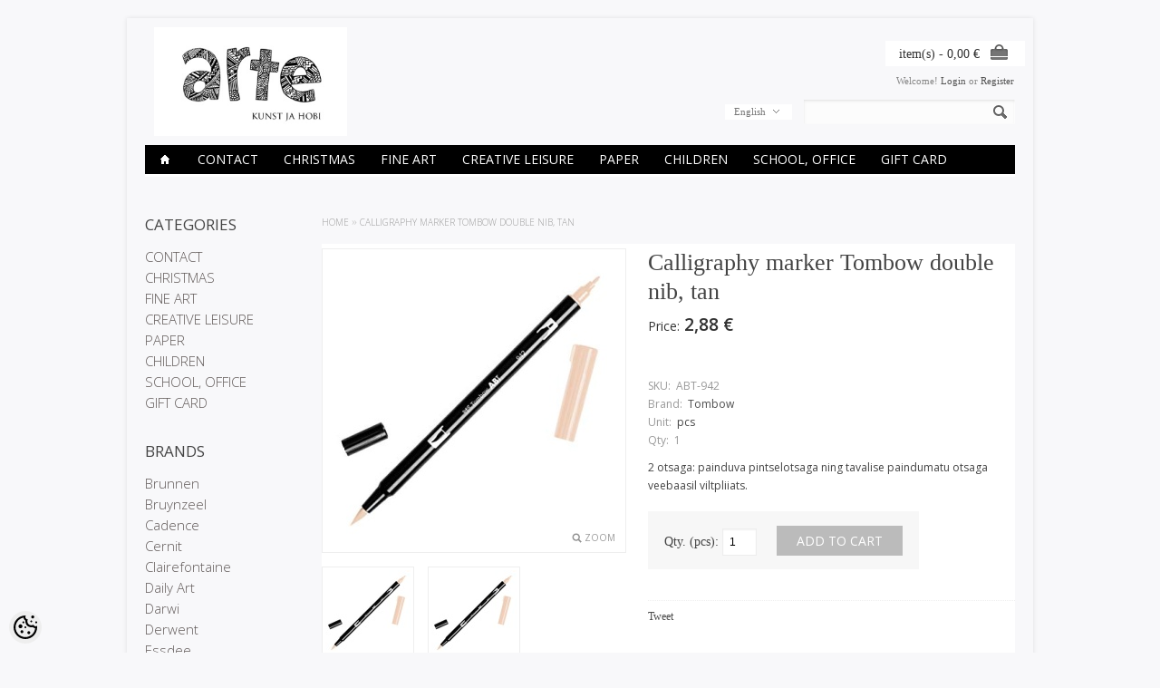

--- FILE ---
content_type: text/html; charset=UTF-8
request_url: https://www.arte.ee/en/a/calligraphy-marker-tombow-double-nib-tan
body_size: 19114
content:
<!-- START TEMPLATE: page/2columns_left.tpl.php --><?xml version="1.0" encoding="UTF-8"?><!DOCTYPE html>
<html>
<head>
	<!-- START TEMPLATE: page/common/head.tpl.php --><meta http-equiv="Content-Type" content="text/html; charset=UTF-8" />

<title>Calligraphy marker Tombow double nib, tan @ Arte E-pood</title>

<meta name="keywords" content="art hobby color watercolor paper acrylic marker calligraphy brush canvas easel drawing supplies stamp ink clay plaster molding" />
<meta name="description" content="2 otsaga: painduva pintselotsaga ning tavalise paindumatu otsaga veebaasil viltpliiats." />
<meta name="author" content="Arte E-pood" />
<meta name="generator" content="ShopRoller.com" />
<meta name="csrf-token" content="l8CMVv4SciVM8vka9wiNRZUDGS7c9TJk0ykYl4FW" />

<meta property="og:type" content="website" />
<meta property="og:title" content="Calligraphy marker Tombow double nib, tan" />
<meta property="og:image" content="https://www.arte.ee/media/arte/.product-image/large/product/eu.erply.com/15712-942.jpg" />
<meta property="og:url" content="https://www.arte.ee/en/a/calligraphy-marker-tombow-double-nib-tan" />
<meta property="og:site_name" content="Arte E-pood" />
<meta property="og:description" content="2 otsaga: painduva pintselotsaga ning tavalise paindumatu otsaga veebaasil viltpliiats." />

<base href="https://www.arte.ee/" />
<meta name="viewport" content="width=device-width, initial-scale=1, maximum-scale=1" />

<link href="https://www.arte.ee/media/arte/general/android-chrome-512x512.png" rel="icon" />

<link rel='stylesheet' href='//fonts.googleapis.com/css?family=Open+Sans:400,300,600' type='text/css'>

<link type="text/css" rel="stylesheet" href="https://www.arte.ee/skin/elegantcart/css/all-2922.css" media="screen" />

<script type="text/javascript" src="https://www.arte.ee/skin/elegantcart/js/all-2922.js"></script>

<!--[if lt IE 9]>
<link rel="stylesheet" href="https://www.arte.ee/skin/elegantcart/css/ie8.css" type="text/css" />
<![endif]-->
<!--[if IE 7]>
<link rel="stylesheet" href="https://www.arte.ee/skin/elegantcart/css/ie7.css" type="text/css" />
<![endif]-->
<!--[if lt IE 7]>
<link rel="stylesheet" href="https://www.arte.ee/skin/elegantcart/css/ie6.css" type="text/css" />
<script type="text/javascript" src="https://www.arte.ee/skin/elegantcart/js/DD_belatedPNG_0.0.8a-min.js"></script>
<script type="text/javascript">
DD_belatedPNG.fix('#logo img');
</script>
<![endif]-->

<style id="tk-theme-configurator-css" type="text/css">
body { background-image:url(transparent); }
body { background-color:#f8f8fa; }
#container:not(.product_holder), #column-left, .box-content, .box-category, .box-category, .buttons { background-color:#F8F8FA; }
#content, #header { font-family:book antiqua,palatino; }
.cms-page { font-size:14px; }
.cms-page { color:#333333; }
h1,h2,h3,h4,h5,h6,.box .box-heading span { font-family:book antiqua,palatino; }
h1,h2,h3,h4,h5,h6,.box .box-heading span { color:#444444; }
#menu > ul > li > a { color:#ffffff; }
#menu > ul > li:hover > a, #menu > ul > li ul > li > a:hover  { color:#ffffff; }
#menu{ background-color:#000; }
#menu > ul > li:hover > a, #menu > ul > li ul > li > a:hover { background-color:#bbbbbb; }
#menu > ul > li > a { font-size:14px; }
#menu > ul > li ul > li > a { font-size:12px; }
#menu-holder { border-bottom: 2px solid #ffffff; }
.camera_wrap .camera_pag .camera_pag_ul li.cameracurrent > span, .camera_prevThumbs:hover, .camera_nextThumbs:hover, .camera_prev:hover, .camera_next:hover, .camera_commands:hover, .camera_thumbs_cont:hover { background:#080000; }
.box .box-heading { color:#444; }
.box .box-heading { font-size:17px; }
.box-category > ul > li > a, .box-category > ul > li > ul > li a, #column-left .product_holder .name a, #column-right .product_holder .name a { color:#5f5857; }
.box-category > ul > li a:hover, .box-category > ul > li ul > li > a:hover, #column-left .product_holder .name a:hover, #column-right .product_holder .name a:hover { color:#c2bdbc; }
.box-category > ul > li a.active, .box-category > ul > li ul > li > a:active, #column-left .product_holder .name a:active, #column-right .product_holder .name a:active { color:#000; }
.box-category > ul > li > a, .box-category > ul > li > ul > li a, #column-left .product_holder .name a, #column-right .product_holder .name a  { font-size:15px; }
a.button, input.button, button.button, .box-product > div .cart a.button, .box-product > div .cart input.button, .product-grid > div 
											.cart a.button, .product-grid > div .cart input.button, .product-list > div .cart a.button, 
											.product-list > div .cart input.button, .button.gray, .button button-two { color:#555; }
nav.private ul li a:hover, #cart_nav #cart:hover .cart_li, a.button:hover, input.button:hover, button.button:hover, .box-product > div .cart a.button:hover, .box-product > div .cart input.button:hover, 
											.product-grid > div .cart a.button:hover, .product-grid > div .cart input.button:hover, 
											.product-list > div .cart a.button:hover, .product-list > div .cart input.button:hover, .button button-two:hover { color:#fff; }
a.button, input.button, button.button, .box-product > div .cart a.button, .box-product > div .cart input.button, .product-grid > div 
											.cart a.button, .product-grid > div .cart input.button, .product-list > div .cart a.button, 
											.product-list > div .cart input.button, .button.gray, .button button-two  { border-color:#f3f3f3; }
a.button, input.button, button.button, .box-product > div .cart a.button, .box-product > div .cart input.button, .product-grid > div 
											.cart a.button, .product-grid > div .cart input.button, .product-list > div .cart a.button, 
											.product-list > div .cart input.button, .button.gray, .button button-two  { background-color:#f3f3f3; }
nav.private ul li a:hover, #cart_nav #cart:hover .cart_li, a.button:hover, input.button:hover, button.button:hover, .box-product > div .cart a.button:hover, .box-product > div .cart input.button:hover, 
											.product-grid > div .cart a.button:hover, .product-grid > div .cart input.button:hover, 
											.product-list > div .cart a.button:hover, .product-list > div .cart input.button:hover, .button button-two:hover { border-color:#bbbbbb; }
nav.private ul li a:hover, #cart_nav #cart:hover .cart_li, a.button:hover, input.button:hover, button.button:hover, .box-product > div .cart a.button:hover, .box-product > div .cart input.button:hover, 
											.product-grid > div .cart a.button:hover, .product-grid > div .cart input.button:hover, 
											.product-list > div .cart a.button:hover, .product-list > div .cart input.button:hover, .button button-two:hover { background-color:#bbbbbb; }
a.button.cartSubmitBtn, #checkoutForm .tk-actions-block .buttons .right .button  { color:#ffffff !important; }
a.button:hover.cartSubmitBtn, #checkoutForm .tk-actions-block .buttons .right .button:hover  { color:#ffffff !important; }
a.button.cartSubmitBtn, #checkoutForm .tk-actions-block .buttons .right .button { background-color:#444 !important; }
a.button:hover.cartSubmitBtn, #checkoutForm .tk-actions-block .buttons .right .button:hover { background-color:#bbbbbb !important; }
.product-info .cart .button { color:#ffffff !important; }
.product-info .cart .button:hover { color:#ffffff !important; }
.product-info .cart .button { background-color:#bbbbbb !important; }
.product-info .cart .button:hover { background-color:#444444 !important; }
.product-grid  .product_holder, .products_container .product_holder { border-color: #f1f1f1; }
.product-grid .product_holder:hover, .products_container .product_holder:hover { border-color: #f1f1f1; }
.product-grid .product_holder .product_holder_inside, .products_container .product_holder .product_holder_inside  { border-color: #fafafa; }
.product-grid .product_holder:hover .product_holder_inside, .products_container .product_holder:hover .product_holder_inside  { border-color: #fafafa; }
.product_holder  { background:#FFFFFF; }
.product-grid .name a, .box-product .name a, .product-list .name a, .product_holder .name a {color: #4b4b4b;}
.product-grid .name a:hover, .box-product .name a:hover, .product-list .name a:hover, .product_holder .name a:hover {color: #bbbbbb;}
.product-grid .name a, .box-product .name a, .product-list .name a, .product_holder .name a  { font-size: 14px; }
.product-grid .price, .box-product .price, .product-list .price, .price .price-new, .product_holder .price {color: #333333;}
.product-grid .price-old, .product-list .price-old, .product-list .price-old, .product_holder .price .price-old{ color: #bbbbbb; }
.product-grid .price, .product-grid .price-old, .box-product .price, .product-list .price, .price .price-new, .product-list .price-old, .product-list .price-old, .product_holder .price  {font-size:16px;}
.product_holder .cart .button { color:#292929 !important; }
.product_holder .cart .button:hover { color:#292929 !important; }
.product_holder .cart .button { border-color:#bbbbbb !important; }
.product_holder .cart .button { background:#bbbbbb !important; }
.product_holder .cart .button:hover { border-color:#F2F2F2 !important; }
.product_holder .cart .button:hover { background:#F2F2F2 !important; }
.product-info  {background: #ffffff;}
.product-info .cart div  {background: #F7F7F7;}
.product-info .price, .product-info .price .price-new {color: #333333; !important}
.product-info .price-old {color: #ccc;}
.product-info .price, .product-info .price .price-new, .product-info .price-old { font-size: 19px }
.pagination .links a { color:#666; }
.pagination .links a { border-color:#F3F3F3; }
.pagination .links a { background-color:#F3F3F3; }
.pagination .links a:hover { color:#ffffff; }
.pagination .links a:hover { border-color:#bbbbbb; }
.pagination .links a:hover { background-color:#bbbbbb; }
.pagination .links b { color:#f9f4f4; }
.pagination .links b { border-color:#1d0303; }
.pagination .links b { background-color:#1d0303; }
#header #cart .heading a span#cart-total { color:#333; }
#header #cart .heading, #header #cart .heading a span#cart-total{ background-color:#ffffff; }
.mini-cart-total td, .mini-cart-info .name a  { color:#4D4D4D; }
.mini-cart-info .quantity { color:#333333; }
.mini-cart-info td.total { color:#333333; }
#header #cart .content { background-color:#ffffff; }
.mini-cart-info td { border-color:#bbbbbb; }
#header #cart .checkout a { color:#4D4D4D; }
#header #cart .checkout a:hover { color:#fff; }
#header #cart .checkout a { border-color:#f3f3f3; }
#header #cart .checkout a { background-color:#f3f3f3; }
#header #cart .checkout a:hover { background-color:#bbbbbb; }
#footer { background:#212121; }
#footer .footer_btm { background:#bbbbbb; }
#footer { border-top-color:#bbbbbb; }
#footer h3 { color:#bbbbbb !important; }
#footer .column ul li, #footer a {color: #ffffff;}
#footer a:hover { color:#888; }
</style>
<style id="tk-custom-css" type="text/css">
@media only screen and (min-width: 760px){
	.product_holder .name {
		height: 54px; /* max 3 lines of text other hidden*/ 
		overflow: hidden;
	}
}


.category-list ul.list-item li a span {
	min-height: 54px;
}
</style>

<script type="text/javascript">
if(!Roller) var Roller = {};
Roller.config = new Array();
Roller.config['base_url'] = 'https://www.arte.ee/en/';
Roller.config['base_path'] = '/';
Roller.config['cart/addtocart/after_action'] = '1';
Roller.config['skin_url'] = 'https://www.arte.ee/skin/elegantcart/';
Roller.config['translate-fill_required_fields'] = 'Please fill all required fields';
Roller.t = {"form_error_fill_required_fields":"Please fill all required fields","cart_error_no_items_selected":"Choose products!"}
</script>


<!-- START TEMPLATE: shared/google_analytics_tracking.tpl.php -->            <!-- Global Site Tag (gtag.js) - Google Analytics -->
        <script type="text/javascript">
            window.dataLayer = window.dataLayer || [];
            function gtag(){dataLayer.push(arguments);}
            gtag('consent', 'default', {
                'ad_user_data': 'denied',
                'ad_personalization': 'denied',
                'ad_storage': 'denied',
                'analytics_storage': 'denied',
                'wait_for_update': 500,
              });
            gtag('js', new Date());

            gtag('config', 'G-XXGKXGEEB8' );
        </script>
        <script type="text/javascript" async src="https://www.googletagmanager.com/gtag/js?id=G-XXGKXGEEB8"></script>
        <script>
        /*
         *   Called when consent changes. Assumes that consent object contains keys which
         *   directly correspond to Google consent types.
         */
        const googleUserConsentListener = function() {
            let consent = this.options;
            gtag('consent', 'update', {
                'ad_user_data': consent.marketing,
                'ad_personalization': consent.marketing,
                'ad_storage': consent.marketing,
                'analytics_storage': consent.analytics
            });
        };

        $('document').ready(function(){
            Roller.Events.on('onUserConsent', googleUserConsentListener);
        });
    </script>
    <!-- Global Site Tag (gtag.js) - Google Analytics Events -->
            <script type="text/javascript"">
                    gtag('event', 'view_item', {"currency":"EUR","value":2.88,"items":[{"item_id":"ABT-942","item_name":"Calligraphy marker Tombow double nib, tan","item_brand":"Tombow","price":2.88,"discount":0,"item_category":"FINE ART","item_category1":"MARKERS","item_category2":"Other markers, brush markers"}]});
                </script>
    
    <!-- Global Site Tag (gtag.js) - Google Analytics Event listeners -->
	<!-- END TEMPLATE: shared/google_analytics_tracking.tpl.php -->

<!-- END TEMPLATE: page/common/head.tpl.php --></head>

<body class="browser-chrome browser-chrome-131.0.0.0 tk-language-en_GB page-template-page-2columns_left content-template-content-product tk-product-page">

<div id="fb-root"></div>
<script type="text/plain" data-category="analytics" async defer crossorigin="anonymous" src="https://connect.facebook.net/en_GB/sdk.js#xfbml=1&version=v11.0&appId=386731248061277&autoLogAppEvents=1"></script>
<!-- START TEMPLATE: shared/site_segments.tpl.php --><!-- END TEMPLATE: shared/site_segments.tpl.php --><!-- START TEMPLATE: page/common/after_body_start.tpl.php --><!-- END TEMPLATE: page/common/after_body_start.tpl.php --><div id="container">

<!-- START TEMPLATE: page/common/header.tpl.php --><div id="header">

	<div id="logo"><!-- START TEMPLATE: widget/header/logo.tpl.php --><a href="https://www.arte.ee/en/home">
	<img src="https://www.arte.ee/media/arte/general/arte logo_Kunstjahobi_final-07.jpeg" alt="Arte E-pood" />
</a>
<!-- END TEMPLATE: widget/header/logo.tpl.php --></div>

		<!-- START TEMPLATE: widget/header/account_welcome.tpl.php --><div id="welcome">

	Welcome!
		
		<a href="https://www.arte.ee/en/login">Login</a>
		or		<a href="https://www.arte.ee/en/account/register">Register</a>

		
</div><!-- END TEMPLATE: widget/header/account_welcome.tpl.php -->
		<!-- START TEMPLATE: widget/header/links.tpl.php --><!-- END TEMPLATE: widget/header/links.tpl.php -->
	<!-- START TEMPLATE: widget/header/cart.tpl.php -->	
	<div id="cart" class="">
		<div class="heading">
			<h4>Cart</h4>
			<a><span id="cart-total">
				<span id="cart_total_qty"></span> item(s) - 
				<span id="cart_total_sum">0,00</span> €
			</span></a>
		</div>
		<div class="content"></div>
	</div>

<!-- END TEMPLATE: widget/header/cart.tpl.php -->
	<div id='header_btm'>

				<!-- START TEMPLATE: widget/header/search.tpl.php --><div id="search">
	<div class="search_inside">
		<form id="searchForm" action="https://www.arte.ee/en/search" method="get">

										<input type="hidden" name="page" value="1" />
			
			<input type="text" name="q" value="" onclick="this.select();" onkeydown="this.style.color = '#444444';" />
			<div class="button-search"></div>
		</form>
	</div>
</div>
<script type="text/javascript">
$(document).ready(function()
{
	co_w = $('#c_options').width();
	$('#c_switcher').css('width',(co_w + 10)+'px');
	$('#c_switcher').hover(function()
	{
		$('#c_options').slideDown(200);
	},function()
	{
		$('#c_options').slideUp(200);
	});
});		
</script>  
<!-- END TEMPLATE: widget/header/search.tpl.php -->
				<!-- START TEMPLATE: widget/header/currencies.tpl.php --><!-- END TEMPLATE: widget/header/currencies.tpl.php -->
				<!-- START TEMPLATE: widget/header/languages.tpl.php --><form action="#" method="post">
<div id="currency">
	<div id="c_switcher">

								<span class="c_selected">English</span>
		
				<div id="c_options" style="display: none;">
		
			<a href="https://www.arte.ee/et">Eesti keel</a>

		
			<a href="https://www.arte.ee/en">English</a>

				</div>

	</div>
</div>
</form>
<!-- END TEMPLATE: widget/header/languages.tpl.php -->
	</div>

</div>

<!-- START TEMPLATE: widget/header/categories_menu.tpl.php -->
<div id="menu-holder" class="hidden-phone">
	<div id="menu">
		<ul>

									<li><a href="https://www.arte.ee/en/home"><span class='home_icon'></span></a></li>
			
														
				<li class="tk-category-504 tk-category-contact">
					<a href="https://www.arte.ee/en/c/contact">CONTACT</a>
                    					<!-- START TEMPLATE: widget/header/categories_menu/submenu.tpl.php -->
<div>
	<ul>

									
		<li class="tk-category-505 tk-category-stores">
			<a href="https://www.arte.ee/en/c/stores">Stores</a>
					</li>
	
									
		<li class="tk-category-512 tk-category-stock">
			<a href="https://www.arte.ee/en/c/stock">Stock</a>
					</li>
	
									
		<li class="tk-category-513 tk-category-company-details">
			<a href="https://www.arte.ee/en/c/company-details">Company Details</a>
					</li>
	
		
	</ul>
</div>
<!-- END TEMPLATE: widget/header/categories_menu/submenu.tpl.php -->									</li>

											
				<li class="tk-category-395 tk-category-christmas">
					<a href="https://www.arte.ee/en/c/christmas">CHRISTMAS</a>
                    					<!-- START TEMPLATE: widget/header/categories_menu/submenu.tpl.php -->
<div>
	<ul>

									
		<li class="tk-category-532 tk-category-candle-making">
			<a href="https://www.arte.ee/en/c/candle-making">Candle making</a>
					</li>
	
									
		<li class="tk-category-530 tk-category-making-an-advent-calendar">
			<a href="https://www.arte.ee/en/c/making-an-advent-calendar">Making an advent calendar</a>
					</li>
	
									
		<li class="tk-category-398 tk-category-home-decoration-1">
			<a href="https://www.arte.ee/en/c/home-decoration-1">Home Decoration</a>
					</li>
	
									
		<li class="tk-category-397 tk-category-card-making">
			<a href="https://www.arte.ee/en/c/card-making">Card making</a>
					</li>
	
									
		<li class="tk-category-396 tk-category-wrapping">
			<a href="https://www.arte.ee/en/c/wrapping">Wrapping</a>
					</li>
	
									
		<li class="tk-category-531 tk-category-stickers-2">
			<a href="https://www.arte.ee/en/c/stickers-2">Stickers</a>
					</li>
	
									
		<li class="tk-category-399 tk-category-gift-ideas">
			<a href="https://www.arte.ee/en/c/gift-ideas">Gift ideas</a>
					</li>
	
		
	</ul>
</div>
<!-- END TEMPLATE: widget/header/categories_menu/submenu.tpl.php -->									</li>

											
				<li class="tk-category-2 tk-category-fine-art">
					<a href="https://www.arte.ee/en/c/fine-art">FINE ART</a>
                    					<!-- START TEMPLATE: widget/header/categories_menu/submenu.tpl.php -->
<div>
	<ul>

									
		<li class="tk-category-327 tk-category-oil-paints">
			<a href="https://www.arte.ee/en/c/oil-paints">OIL PAINTS</a>
					</li>
	
									
		<li class="tk-category-329 tk-category-acrylic-paints-and-inks">
			<a href="https://www.arte.ee/en/c/acrylic-paints-and-inks">ACRYLIC PAINTS AND INKS</a>
					</li>
	
									
		<li class="tk-category-381 tk-category-markers">
			<a href="https://www.arte.ee/en/c/markers">MARKERS</a>
					</li>
	
									
		<li class="tk-category-22 tk-category-watercolours">
			<a href="https://www.arte.ee/en/c/watercolours">Watercolours</a>
					</li>
	
									
		<li class="tk-category-323 tk-category-gouache-studio">
			<a href="https://www.arte.ee/en/c/gouache-studio">GOUACHE Studio</a>
					</li>
	
									
		<li class="tk-category-24 tk-category-drawing">
			<a href="https://www.arte.ee/en/c/drawing">DRAWING</a>
					</li>
	
									
		<li class="tk-category-230 tk-category-calligraphy">
			<a href="https://www.arte.ee/en/c/calligraphy">CALLIGRAPHY</a>
					</li>
	
									
		<li class="tk-category-387 tk-category-drafting">
			<a href="https://www.arte.ee/en/c/drafting">DRAFTING</a>
					</li>
	
									
		<li class="tk-category-465 tk-category-lino-printing-scrapeboards">
			<a href="https://www.arte.ee/en/c/lino-printing-scrapeboards">LINO PRINTING, SCRAPEBOARDS</a>
					</li>
	
									
		<li class="tk-category-111 tk-category-canvas-and-easels">
			<a href="https://www.arte.ee/en/c/canvas-and-easels">CANVAS AND EASELS</a>
					</li>
	
									
		<li class="tk-category-277 tk-category-brushes-painting-knifes-etc.">
			<a href="https://www.arte.ee/en/c/brushes-painting-knifes-etc.">BRUSHES, PAINTING KNIFES ETC.</a>
					</li>
	
									
		<li class="tk-category-195 tk-category-artist-paper">
			<a href="https://www.arte.ee/en/c/artist-paper">ARTIST PAPER</a>
					</li>
	
									
		<li class="tk-category-355 tk-category-drawing-tubes-folders">
			<a href="https://www.arte.ee/en/c/drawing-tubes-folders">DRAWING TUBES, FOLDERS</a>
					</li>
	
		
	</ul>
</div>
<!-- END TEMPLATE: widget/header/categories_menu/submenu.tpl.php -->									</li>

											
				<li class="tk-category-25 tk-category-creative-leisure">
					<a href="https://www.arte.ee/en/c/creative-leisure">CREATIVE LEISURE</a>
                    					<!-- START TEMPLATE: widget/header/categories_menu/submenu.tpl.php -->
<div>
	<ul>

									
		<li class="tk-category-151 ">
			<a href="https://www.arte.ee/en/category?id=151">MARBLING</a>
					</li>
	
									
		<li class="tk-category-47 tk-category-fabric-and-leather-paints">
			<a href="https://www.arte.ee/en/c/fabric-and-leather-paints">FABRIC AND LEATHER PAINTS</a>
					</li>
	
									
		<li class="tk-category-330 tk-category-porcelain-and-glass-paints">
			<a href="https://www.arte.ee/en/c/porcelain-and-glass-paints">PORCELAIN AND GLASS PAINTS</a>
					</li>
	
									
		<li class="tk-category-331 tk-category-decorative-paints">
			<a href="https://www.arte.ee/en/c/decorative-paints">DECORATIVE PAINTS</a>
					</li>
	
									
		<li class="tk-category-186 tk-category--decoupage-cracklee">
			<a href="https://www.arte.ee/en/c/-decoupage-cracklee">(DECOUPAGE, CRACKLEE)</a>
					</li>
	
									
		<li class="tk-category-97 tk-category-candle-and-soap-making">
			<a href="https://www.arte.ee/en/c/candle-and-soap-making">CANDLE AND SOAP MAKING</a>
					</li>
	
									
		<li class="tk-category-132 tk-category-resins">
			<a href="https://www.arte.ee/en/c/resins">RESINS</a>
					</li>
	
									
		<li class="tk-category-133 tk-category-jewellery-creations">
			<a href="https://www.arte.ee/en/c/jewellery-creations">JEWELLERY CREATIONS</a>
					</li>
	
									
		<li class="tk-category-49 tk-category-wool">
			<a href="https://www.arte.ee/en/c/wool">WOOL</a>
					</li>
	
									
		<li class="tk-category-121 tk-category-moulds-and-materials">
			<a href="https://www.arte.ee/en/c/moulds-and-materials">MOULDS AND MATERIALS</a>
					</li>
	
									
		<li class="tk-category-161 tk-category-stencils">
			<a href="https://www.arte.ee/en/c/stencils">STENCILS</a>
					</li>
	
									
		<li class="tk-category-231 tk-category-transfers">
			<a href="https://www.arte.ee/en/c/transfers">TRANSFERS</a>
					</li>
	
									
		<li class="tk-category-142 tk-category-decoration-materials">
			<a href="https://www.arte.ee/en/c/decoration-materials">DECORATION MATERIALS</a>
					</li>
	
									
		<li class="tk-category-200 tk-category-other-craft-materials">
			<a href="https://www.arte.ee/en/c/other-craft-materials">OTHER CRAFT MATERIALS</a>
					</li>
	
									
		<li class="tk-category-189 tk-category-scissors-knifes-etc">
			<a href="https://www.arte.ee/en/c/scissors-knifes-etc">SCISSORS, KNIFES, etc</a>
					</li>
	
									
		<li class="tk-category-309 tk-category-gilding-and-patina">
			<a href="https://www.arte.ee/en/c/gilding-and-patina">GILDING AND PATINA</a>
					</li>
	
									
		<li class="tk-category-600 tk-category-diy-and-gift-sets">
			<a href="https://www.arte.ee/en/c/diy-and-gift-sets">DIY &amp; GIFT SETS</a>
					</li>
	
		
	</ul>
</div>
<!-- END TEMPLATE: widget/header/categories_menu/submenu.tpl.php -->									</li>

											
				<li class="tk-category-125 tk-category-paper">
					<a href="https://www.arte.ee/en/c/paper">PAPER</a>
                    					<!-- START TEMPLATE: widget/header/categories_menu/submenu.tpl.php -->
<div>
	<ul>

									
		<li class="tk-category-173 tk-category-design-paper">
			<a href="https://www.arte.ee/en/c/design-paper">DESIGN PAPER</a>
					</li>
	
									
		<li class="tk-category-217 tk-category-coloured-pearlescent-patterned-paper">
			<a href="https://www.arte.ee/en/c/coloured-pearlescent-patterned-paper">COLOURED, PEARLESCENT, PATTERNED PAPER</a>
					</li>
	
									
		<li class="tk-category-202 tk-category-crepe-tissue-paper">
			<a href="https://www.arte.ee/en/c/crepe-tissue-paper">CREPE-, TISSUE PAPER</a>
					</li>
	
									
		<li class="tk-category-197 tk-category-decorations">
			<a href="https://www.arte.ee/en/c/decorations">DECORATIONS</a>
					</li>
	
									
		<li class="tk-category-249 tk-category-paper-flower-making">
			<a href="https://www.arte.ee/en/c/paper-flower-making">PAPER FLOWER MAKING</a>
					</li>
	
									
		<li class="tk-category-203 tk-category-card-making-scrapbooking">
			<a href="https://www.arte.ee/en/c/card-making-scrapbooking">CARD MAKING, SCRAPBOOKING</a>
					</li>
	
									
		<li class="tk-category-408 tk-category-hole-punches">
			<a href="https://www.arte.ee/en/c/hole-punches">Hole Punches</a>
					</li>
	
									
		<li class="tk-category-176 tk-category-quilling-and-origami">
			<a href="https://www.arte.ee/en/c/quilling-and-origami">QUILLING &amp; ORIGAMI</a>
					</li>
	
									
		<li class="tk-category-188 tk-category-stamps-and-inkpads">
			<a href="https://www.arte.ee/en/c/stamps-and-inkpads">STAMPS AND INKPADS</a>
					</li>
	
									
		<li class="tk-category-358 tk-category-seals-and-sealing-waxes">
			<a href="https://www.arte.ee/en/c/seals-and-sealing-waxes">Seals and sealing waxes</a>
					</li>
	
									
		<li class="tk-category-356 tk-category-inks">
			<a href="https://www.arte.ee/en/c/inks">INKS</a>
					</li>
	
									
		<li class="tk-category-196 tk-category-wrapping-paper-bags">
			<a href="https://www.arte.ee/en/c/wrapping-paper-bags">WRAPPING PAPER, -BAGS</a>
					</li>
	
									
		<li class="tk-category-402 tk-category-colouring-books">
			<a href="https://www.arte.ee/en/c/colouring-books">COLOURING BOOKS</a>
					</li>
	
									
		<li class="tk-category-403 tk-category-greeting-cards">
			<a href="https://www.arte.ee/en/c/greeting-cards">GREETING CARDS</a>
					</li>
	
		
	</ul>
</div>
<!-- END TEMPLATE: widget/header/categories_menu/submenu.tpl.php -->									</li>

											
				<li class="tk-category-99 tk-category-children">
					<a href="https://www.arte.ee/en/c/children">CHILDREN</a>
                    					<!-- START TEMPLATE: widget/header/categories_menu/submenu.tpl.php -->
<div>
	<ul>

									
		<li class="tk-category-451 tk-category-slime-glues">
			<a href="https://www.arte.ee/en/c/slime-glues">SLIME glues</a>
					</li>
	
									
		<li class="tk-category-100 tk-category-gouache">
			<a href="https://www.arte.ee/en/c/gouache">GOUACHE</a>
					</li>
	
									
		<li class="tk-category-152 tk-category-brushes">
			<a href="https://www.arte.ee/en/c/brushes">BRUSHES</a>
					</li>
	
									
		<li class="tk-category-101 tk-category-artistick-windowcolours">
			<a href="https://www.arte.ee/en/c/artistick-windowcolours">ARTIstick windowcolours</a>
					</li>
	
									
		<li class="tk-category-107 tk-category-crafting">
			<a href="https://www.arte.ee/en/c/crafting">CRAFTING</a>
					</li>
	
									
		<li class="tk-category-108 tk-category-finger-paint-tactilcolor">
			<a href="https://www.arte.ee/en/c/finger-paint-tactilcolor">FINGER PAINT Tactilcolor</a>
					</li>
	
									
		<li class="tk-category-174 tk-category-modeling-clay">
			<a href="https://www.arte.ee/en/c/modeling-clay">MODELING CLAY</a>
					</li>
	
									
		<li class="tk-category-175 tk-category-pencils-markers">
			<a href="https://www.arte.ee/en/c/pencils-markers">PENCILS, MARKERS</a>
					</li>
	
									
		<li class="tk-category-170 tk-category-glitter-paint">
			<a href="https://www.arte.ee/en/c/glitter-paint">GLITTER-PAINT</a>
					</li>
	
									
		<li class="tk-category-194 tk-category-stickers">
			<a href="https://www.arte.ee/en/c/stickers">STICKERS</a>
					</li>
	
									
		<li class="tk-category-320 tk-category-baby-memories-box">
			<a href="https://www.arte.ee/en/c/baby-memories-box">BABY MEMORIES BOX</a>
					</li>
	
									
		<li class="tk-category-339 tk-category-face-paint">
			<a href="https://www.arte.ee/en/c/face-paint">FACE PAINT</a>
					</li>
	
		
	</ul>
</div>
<!-- END TEMPLATE: widget/header/categories_menu/submenu.tpl.php -->									</li>

											
				<li class="tk-category-237 tk-category-school-office">
					<a href="https://www.arte.ee/en/c/school-office">SCHOOL, OFFICE</a>
                    					<!-- START TEMPLATE: widget/header/categories_menu/submenu.tpl.php -->
<div>
	<ul>

									
		<li class="tk-category-250 tk-category-office-supplies">
			<a href="https://www.arte.ee/en/c/office-supplies">OFFICE SUPPLIES</a>
					</li>
	
									
		<li class="tk-category-324 tk-category-school-products">
			<a href="https://www.arte.ee/en/c/school-products">SCHOOL PRODUCTS</a>
					</li>
	
		
	</ul>
</div>
<!-- END TEMPLATE: widget/header/categories_menu/submenu.tpl.php -->									</li>

											
				<li class="tk-category-535 tk-category-gift-card-1">
					<a href="https://www.arte.ee/en/c/gift-card-1">GIFT CARD</a>
                    				</li>

			
		</ul>
	</div>
</div>


<div id="menu-phone" class="shown-phone" style="display: none;">
	<div id="menu-phone-button">Menu</div>
	<select id="menu-phone-select" onchange="location = this.value">
		<option value=""></option>
								
			<option value="https://www.arte.ee/en/c/contact">CONTACT</option>

								
			<option value="https://www.arte.ee/en/c/christmas">CHRISTMAS</option>

								
			<option value="https://www.arte.ee/en/c/fine-art">FINE ART</option>

								
			<option value="https://www.arte.ee/en/c/creative-leisure">CREATIVE LEISURE</option>

								
			<option value="https://www.arte.ee/en/c/paper">PAPER</option>

								
			<option value="https://www.arte.ee/en/c/children">CHILDREN</option>

								
			<option value="https://www.arte.ee/en/c/school-office">SCHOOL, OFFICE</option>

								
			<option value="https://www.arte.ee/en/c/gift-card-1">GIFT CARD</option>

			</select>
</div>

<script type="text/javascript">
// Bind the Phone menu dropdown
$('#menu-phone-button').bind('click', function()
{
	$("#menu-phone-select").css({'opacity':'1'});
});
</script>

<!-- END TEMPLATE: widget/header/categories_menu.tpl.php --><!-- END TEMPLATE: page/common/header.tpl.php -->
<div id="notification"> </div>
<!-- START TEMPLATE: shared/notification.tpl.php --><!-- END TEMPLATE: shared/notification.tpl.php -->
<div id="column-left">

		<!-- START TEMPLATE: widget/sidebar/categories_menu.tpl.php -->
<div class="box">
	<div class="box-heading">Categories</div>
	<div class="box-content">
		<div class="box-category">

												<!-- START TEMPLATE: widget/sidebar/categories_menu/submenu.tpl.php -->
<ul>
	
	<li class="level_0 ">
		<a href="https://www.arte.ee/en/c/contact" class="">CONTACT</a>

											<!-- START TEMPLATE: widget/sidebar/categories_menu/submenu.tpl.php -->
<ul>
	
	<li class="level_1 ">
		<a href="https://www.arte.ee/en/c/stores" class="">Stores</a>

											<!-- START TEMPLATE: widget/sidebar/categories_menu/submenu.tpl.php -->
<ul>
	
	<li class="level_2 ">
		<a href="https://www.arte.ee/en/c/tallinn" class="">Tallinn</a>

											<!-- START TEMPLATE: widget/sidebar/categories_menu/submenu.tpl.php -->
<ul>
	
	<li class="level_3 ">
		<a href="https://www.arte.ee/en/c/telliskivi-creative-city" class="">Telliskivi Creative City</a>

			</li>

	
	<li class="level_3 ">
		<a href="https://www.arte.ee/en/c/mustamae-centre" class="">Mustamäe Centre</a>

			</li>

</ul>
<!-- END TEMPLATE: widget/sidebar/categories_menu/submenu.tpl.php -->			</li>

	
	<li class="level_2 ">
		<a href="https://www.arte.ee/en/c/tartu" class="">Tartu</a>

			</li>

	
	<li class="level_2 ">
		<a href="https://www.arte.ee/en/c/online-store" class="">Online Store</a>

			</li>

</ul>
<!-- END TEMPLATE: widget/sidebar/categories_menu/submenu.tpl.php -->			</li>

	
	<li class="level_1 ">
		<a href="https://www.arte.ee/en/c/stock" class="">Stock</a>

			</li>

	
	<li class="level_1 ">
		<a href="https://www.arte.ee/en/c/company-details" class="">Company Details</a>

			</li>

</ul>
<!-- END TEMPLATE: widget/sidebar/categories_menu/submenu.tpl.php -->			</li>

	
	<li class="level_0 ">
		<a href="https://www.arte.ee/en/c/christmas" class="">CHRISTMAS</a>

											<!-- START TEMPLATE: widget/sidebar/categories_menu/submenu.tpl.php -->
<ul>
	
	<li class="level_1 ">
		<a href="https://www.arte.ee/en/c/candle-making" class="">Candle making</a>

			</li>

	
	<li class="level_1 ">
		<a href="https://www.arte.ee/en/c/making-an-advent-calendar" class="">Making an advent calendar</a>

			</li>

	
	<li class="level_1 ">
		<a href="https://www.arte.ee/en/c/home-decoration-1" class="">Home Decoration</a>

			</li>

	
	<li class="level_1 ">
		<a href="https://www.arte.ee/en/c/card-making" class="">Card making</a>

			</li>

	
	<li class="level_1 ">
		<a href="https://www.arte.ee/en/c/wrapping" class="">Wrapping</a>

			</li>

	
	<li class="level_1 ">
		<a href="https://www.arte.ee/en/c/stickers-2" class="">Stickers</a>

			</li>

	
	<li class="level_1 ">
		<a href="https://www.arte.ee/en/c/gift-ideas" class="">Gift ideas</a>

											<!-- START TEMPLATE: widget/sidebar/categories_menu/submenu.tpl.php -->
<ul>
	
	<li class="level_2 ">
		<a href="https://www.arte.ee/en/c/chrildren" class="">Chrildren</a>

			</li>

	
	<li class="level_2 ">
		<a href="https://www.arte.ee/en/c/adults" class="">Adults</a>

			</li>

</ul>
<!-- END TEMPLATE: widget/sidebar/categories_menu/submenu.tpl.php -->			</li>

</ul>
<!-- END TEMPLATE: widget/sidebar/categories_menu/submenu.tpl.php -->			</li>

	
	<li class="level_0 ">
		<a href="https://www.arte.ee/en/c/fine-art" class="">FINE ART</a>

											<!-- START TEMPLATE: widget/sidebar/categories_menu/submenu.tpl.php -->
<ul>
	
	<li class="level_1 ">
		<a href="https://www.arte.ee/en/c/oil-paints" class="">OIL PAINTS</a>

											<!-- START TEMPLATE: widget/sidebar/categories_menu/submenu.tpl.php -->
<ul>
	
	<li class="level_2 ">
		<a href="https://www.arte.ee/en/c/oil-paint-huile-dart" class="">Oil Paint Huile d&#039;Art</a>

											<!-- START TEMPLATE: widget/sidebar/categories_menu/submenu.tpl.php -->
<ul>
	
	<li class="level_3 ">
		<a href="https://www.arte.ee/en/c/huile-dart-37ml" class="">Huile d&#039;Art 37ml</a>

			</li>

</ul>
<!-- END TEMPLATE: widget/sidebar/categories_menu/submenu.tpl.php -->			</li>

	
	<li class="level_2 ">
		<a href="https://www.arte.ee/en/c/xl-oil" class="">XL oil</a>

											<!-- START TEMPLATE: widget/sidebar/categories_menu/submenu.tpl.php -->
<ul>
	
	<li class="level_3 ">
		<a href="https://www.arte.ee/en/c/studio-xl-oil-37ml" class="">Studio XL Oil 37ml</a>

			</li>

	
	<li class="level_3 ">
		<a href="https://www.arte.ee/en/c/studio-xl-oil-80ml" class="">Studio XL Oil 80ml</a>

			</li>

	
	<li class="level_3 ">
		<a href="https://www.arte.ee/en/c/studio-xl-oil-200ml" class="">Studio XL Oil 200ml</a>

			</li>

</ul>
<!-- END TEMPLATE: widget/sidebar/categories_menu/submenu.tpl.php -->			</li>

	
	<li class="level_2 ">
		<a href="https://www.arte.ee/en/c/oil-auxiliaries" class="">OIL auxiliaries</a>

			</li>

	
	<li class="level_2 ">
		<a href="https://www.arte.ee/en/c/oil-paint-sets" class="">Oil Paint Sets</a>

			</li>

</ul>
<!-- END TEMPLATE: widget/sidebar/categories_menu/submenu.tpl.php -->			</li>

	
	<li class="level_1 ">
		<a href="https://www.arte.ee/en/c/acrylic-paints-and-inks" class="">ACRYLIC PAINTS AND INKS</a>

											<!-- START TEMPLATE: widget/sidebar/categories_menu/submenu.tpl.php -->
<ul>
	
	<li class="level_2 ">
		<a href="https://www.arte.ee/en/c/studio-acrylics" class="">Studio Acrylics</a>

											<!-- START TEMPLATE: widget/sidebar/categories_menu/submenu.tpl.php -->
<ul>
	
	<li class="level_3 ">
		<a href="https://www.arte.ee/en/c/studio-acrylics-100ml" class="">Studio Acrylics 100ml</a>

			</li>

	
	<li class="level_3 ">
		<a href="https://www.arte.ee/en/c/studio-acrylics-250ml" class="">Studio Acrylics  250ml</a>

			</li>

	
	<li class="level_3 ">
		<a href="https://www.arte.ee/en/c/studio-acrylics-500ml" class="">Studio Acrylics  500ml</a>

			</li>

	
	<li class="level_3 ">
		<a href="https://www.arte.ee/en/c/extra-fine-artist-acrylics" class="">Extra fine artist acrylics</a>

			</li>

	
	<li class="level_3 ">
		<a href="https://www.arte.ee/en/c/acrylic-paint-lb-fine" class="">Acrylic Paint LB Fine</a>

			</li>

</ul>
<!-- END TEMPLATE: widget/sidebar/categories_menu/submenu.tpl.php -->			</li>

	
	<li class="level_2 ">
		<a href="https://www.arte.ee/en/c/-acrylic-ink" class=""> Acrylic Ink</a>

			</li>

	
	<li class="level_2 ">
		<a href="https://www.arte.ee/en/c/acrylic-auxiliaries" class="">Acrylic auxiliaries</a>

											<!-- START TEMPLATE: widget/sidebar/categories_menu/submenu.tpl.php -->
<ul>
	
	<li class="level_3 ">
		<a href="https://www.arte.ee/en/c/varnishes" class="">Varnishes</a>

			</li>

	
	<li class="level_3 ">
		<a href="https://www.arte.ee/en/c/mortars" class="">Mortars</a>

			</li>

	
	<li class="level_3 ">
		<a href="https://www.arte.ee/en/c/mediums" class="">Mediums</a>

			</li>

	
	<li class="level_3 ">
		<a href="https://www.arte.ee/en/c/gels" class="">Gels</a>

			</li>

</ul>
<!-- END TEMPLATE: widget/sidebar/categories_menu/submenu.tpl.php -->			</li>

	
	<li class="level_2 ">
		<a href="https://www.arte.ee/en/c/acrylic-paint-sets" class="">Acrylic paint sets</a>

			</li>

</ul>
<!-- END TEMPLATE: widget/sidebar/categories_menu/submenu.tpl.php -->			</li>

	
	<li class="level_1 ">
		<a href="https://www.arte.ee/en/c/markers" class="">MARKERS</a>

											<!-- START TEMPLATE: widget/sidebar/categories_menu/submenu.tpl.php -->
<ul>
	
	<li class="level_2 ">
		<a href="https://www.arte.ee/en/c/acrylic-markers-1" class="">Acrylic Markers</a>

			</li>

	
	<li class="level_2 ">
		<a href="https://www.arte.ee/en/c/4artist-marker-pebeo" class="">4Artist marker Pebeo</a>

			</li>

	
	<li class="level_2 ">
		<a href="https://www.arte.ee/en/c/brushmarker-karin-water-based" class="">Brushmarker Karin (water based)</a>

			</li>

	
	<li class="level_2 ">
		<a href="https://www.arte.ee/en/c/faber-castell-brush-pen" class="">Faber-Castell Brush Pen</a>

			</li>

	
	<li class="level_2 ">
		<a href="https://www.arte.ee/en/c/other-markers-brush-markers" class="">Other markers, brush markers</a>

			</li>

	
	<li class="level_2 ">
		<a href="https://www.arte.ee/en/c/graphmaster" class="">Graphmaster</a>

			</li>

	
	<li class="level_2 ">
		<a href="https://www.arte.ee/en/c/other-markers-brush-pens-etc" class="">Other markers, brush pens etc</a>

			</li>

</ul>
<!-- END TEMPLATE: widget/sidebar/categories_menu/submenu.tpl.php -->			</li>

	
	<li class="level_1 ">
		<a href="https://www.arte.ee/en/c/watercolours" class="">Watercolours</a>

											<!-- START TEMPLATE: widget/sidebar/categories_menu/submenu.tpl.php -->
<ul>
	
	<li class="level_2 ">
		<a href="https://www.arte.ee/en/c/watercolours-half-pans" class="">Watercolours half pans</a>

			</li>

	
	<li class="level_2 ">
		<a href="https://www.arte.ee/en/c/waterbased-inks-colorex" class="">Waterbased inks Colorex</a>

			</li>

	
	<li class="level_2 ">
		<a href="https://www.arte.ee/en/c/watercolour-sets-and-auxiliaries" class="">Watercolour sets &amp; auxiliaries</a>

			</li>

</ul>
<!-- END TEMPLATE: widget/sidebar/categories_menu/submenu.tpl.php -->			</li>

	
	<li class="level_1 ">
		<a href="https://www.arte.ee/en/c/gouache-studio" class="">GOUACHE Studio</a>

			</li>

	
	<li class="level_1 ">
		<a href="https://www.arte.ee/en/c/drawing" class="">DRAWING</a>

											<!-- START TEMPLATE: widget/sidebar/categories_menu/submenu.tpl.php -->
<ul>
	
	<li class="level_2 ">
		<a href="https://www.arte.ee/en/c/charcoal" class="">Charcoal</a>

			</li>

	
	<li class="level_2 ">
		<a href="https://www.arte.ee/en/c/pastels" class="">Pastels</a>

			</li>

	
	<li class="level_2 ">
		<a href="https://www.arte.ee/en/c/pencils" class="">Pencils</a>

											<!-- START TEMPLATE: widget/sidebar/categories_menu/submenu.tpl.php -->
<ul>
	
	<li class="level_3 ">
		<a href="https://www.arte.ee/en/c/graphite" class="">Graphite</a>

			</li>

	
	<li class="level_3 ">
		<a href="https://www.arte.ee/en/c/pastel-pencils" class="">Pastel pencils</a>

			</li>

	
	<li class="level_3 ">
		<a href="https://www.arte.ee/en/c/sangvin-sepia-sous" class="">Sangvin, sepia, sous</a>

			</li>

	
	<li class="level_3 ">
		<a href="https://www.arte.ee/en/c/coloured-pencils" class="">Coloured pencils</a>

			</li>

</ul>
<!-- END TEMPLATE: widget/sidebar/categories_menu/submenu.tpl.php -->			</li>

	
	<li class="level_2 ">
		<a href="https://www.arte.ee/en/c/auxiliaries" class="">Auxiliaries</a>

			</li>

</ul>
<!-- END TEMPLATE: widget/sidebar/categories_menu/submenu.tpl.php -->			</li>

	
	<li class="level_1 ">
		<a href="https://www.arte.ee/en/c/calligraphy" class="">CALLIGRAPHY</a>

											<!-- START TEMPLATE: widget/sidebar/categories_menu/submenu.tpl.php -->
<ul>
	
	<li class="level_2 ">
		<a href="https://www.arte.ee/en/c/lettering" class="">LETTERING</a>

											<!-- START TEMPLATE: widget/sidebar/categories_menu/submenu.tpl.php -->
<ul>
	
	<li class="level_3 ">
		<a href="https://www.arte.ee/en/c/brushmarker-karin-pro" class="">Brushmarker Karin PRO</a>

			</li>

	
	<li class="level_3 ">
		<a href="https://www.arte.ee/en/c/tombow-abtandfudenosuke" class="">Tombow ABT&amp;Fudenosuke</a>

			</li>

	
	<li class="level_3 ">
		<a href="https://www.arte.ee/en/c/sakura-koi-brush-pen" class="">Sakura Koi Brush Pen</a>

			</li>

	
	<li class="level_3 ">
		<a href="https://www.arte.ee/en/c/papers" class="">Papers</a>

			</li>

</ul>
<!-- END TEMPLATE: widget/sidebar/categories_menu/submenu.tpl.php -->			</li>

</ul>
<!-- END TEMPLATE: widget/sidebar/categories_menu/submenu.tpl.php -->			</li>

	
	<li class="level_1 ">
		<a href="https://www.arte.ee/en/c/drafting" class="">DRAFTING</a>

											<!-- START TEMPLATE: widget/sidebar/categories_menu/submenu.tpl.php -->
<ul>
	
	<li class="level_2 ">
		<a href="https://www.arte.ee/en/c/staedtler-pigment-liner" class="">Staedtler Pigment Liner</a>

			</li>

	
	<li class="level_2 ">
		<a href="https://www.arte.ee/en/c/pigma-micron" class="">Pigma Micron</a>

			</li>

	
	<li class="level_2 ">
		<a href="https://www.arte.ee/en/c/rapidographs-inks" class="">Rapidographs, inks</a>

			</li>

	
	<li class="level_2 ">
		<a href="https://www.arte.ee/en/c/rulers-and-other" class="">Rulers and other</a>

			</li>

</ul>
<!-- END TEMPLATE: widget/sidebar/categories_menu/submenu.tpl.php -->			</li>

	
	<li class="level_1 ">
		<a href="https://www.arte.ee/en/c/lino-printing-scrapeboards" class="">LINO PRINTING, SCRAPEBOARDS</a>

											<!-- START TEMPLATE: widget/sidebar/categories_menu/submenu.tpl.php -->
<ul>
	
	<li class="level_2 ">
		<a href="https://www.arte.ee/en/c/lino-cutting" class="">Lino cutting</a>

			</li>

	
	<li class="level_2 ">
		<a href="https://www.arte.ee/en/c/softcut" class="">SoftCut</a>

			</li>

	
	<li class="level_2 ">
		<a href="https://www.arte.ee/en/c/scrapeboards" class="">Scrapeboards</a>

			</li>

</ul>
<!-- END TEMPLATE: widget/sidebar/categories_menu/submenu.tpl.php -->			</li>

	
	<li class="level_1 ">
		<a href="https://www.arte.ee/en/c/canvas-and-easels" class="">CANVAS AND EASELS</a>

											<!-- START TEMPLATE: widget/sidebar/categories_menu/submenu.tpl.php -->
<ul>
	
	<li class="level_2 ">
		<a href="https://www.arte.ee/en/c/canvas" class="">CANVAS</a>

											<!-- START TEMPLATE: widget/sidebar/categories_menu/submenu.tpl.php -->
<ul>
	
	<li class="level_3 ">
		<a href="https://www.arte.ee/en/c/canvas-panels" class="">Canvas Panels </a>

			</li>

	
	<li class="level_3 ">
		<a href="https://www.arte.ee/en/c/streched-canvases" class="">Streched Canvases</a>

			</li>

	
	<li class="level_3 ">
		<a href="https://www.arte.ee/en/c/canvas-1" class="">Canvas</a>

			</li>

</ul>
<!-- END TEMPLATE: widget/sidebar/categories_menu/submenu.tpl.php -->			</li>

	
	<li class="level_2 ">
		<a href="https://www.arte.ee/en/c/easels" class="">EASELS</a>

			</li>

</ul>
<!-- END TEMPLATE: widget/sidebar/categories_menu/submenu.tpl.php -->			</li>

	
	<li class="level_1 ">
		<a href="https://www.arte.ee/en/c/brushes-painting-knifes-etc." class="">BRUSHES, PAINTING KNIFES ETC.</a>

											<!-- START TEMPLATE: widget/sidebar/categories_menu/submenu.tpl.php -->
<ul>
	
	<li class="level_2 ">
		<a href="https://www.arte.ee/en/c/brush" class="">Brush</a>

											<!-- START TEMPLATE: widget/sidebar/categories_menu/submenu.tpl.php -->
<ul>
	
	<li class="level_3 ">
		<a href="https://www.arte.ee/en/c/white-bristle" class="">White Bristle</a>

			</li>

	
	<li class="level_3 ">
		<a href="https://www.arte.ee/en/c/brush-258" class="">Brush 258</a>

			</li>

	
	<li class="level_3 ">
		<a href="https://www.arte.ee/en/c/fan-brush" class="">Fan Brush</a>

			</li>

</ul>
<!-- END TEMPLATE: widget/sidebar/categories_menu/submenu.tpl.php -->			</li>

	
	<li class="level_2 ">
		<a href="https://www.arte.ee/en/c/syntethic" class="">Syntethic</a>

											<!-- START TEMPLATE: widget/sidebar/categories_menu/submenu.tpl.php -->
<ul>
	
	<li class="level_3 ">
		<a href="https://www.arte.ee/en/c/brush-983" class="">Brush 983</a>

			</li>

	
	<li class="level_3 ">
		<a href="https://www.arte.ee/en/c/conda" class="">Conda</a>

			</li>

</ul>
<!-- END TEMPLATE: widget/sidebar/categories_menu/submenu.tpl.php -->			</li>

	
	<li class="level_2 ">
		<a href="https://www.arte.ee/en/c/sable" class="">Sable</a>

			</li>

	
	<li class="level_2 ">
		<a href="https://www.arte.ee/en/c/squirrel" class="">Squirrel</a>

			</li>

	
	<li class="level_2 ">
		<a href="https://www.arte.ee/en/c/ox-hair" class="">Ox Hair</a>

			</li>

	
	<li class="level_2 ">
		<a href="https://www.arte.ee/en/c/spalter" class="">Spalter</a>

			</li>

	
	<li class="level_2 ">
		<a href="https://www.arte.ee/en/c/painting-knives" class="">Painting Knives</a>

			</li>

	
	<li class="level_2 ">
		<a href="https://www.arte.ee/en/c/paint-palettes" class="">Paint Palettes</a>

			</li>

	
	<li class="level_2 ">
		<a href="https://www.arte.ee/en/c/paint-brush-sets" class="">Paint Brush Sets</a>

			</li>

</ul>
<!-- END TEMPLATE: widget/sidebar/categories_menu/submenu.tpl.php -->			</li>

	
	<li class="level_1 ">
		<a href="https://www.arte.ee/en/c/artist-paper" class="">ARTIST PAPER</a>

			</li>

	
	<li class="level_1 ">
		<a href="https://www.arte.ee/en/c/drawing-tubes-folders" class="">DRAWING TUBES, FOLDERS</a>

			</li>

</ul>
<!-- END TEMPLATE: widget/sidebar/categories_menu/submenu.tpl.php -->			</li>

	
	<li class="level_0 ">
		<a href="https://www.arte.ee/en/c/creative-leisure" class="">CREATIVE LEISURE</a>

											<!-- START TEMPLATE: widget/sidebar/categories_menu/submenu.tpl.php -->
<ul>
	
	<li class="level_1 ">
		<a href="https://www.arte.ee/en/category?id=151" class="">MARBLING</a>

			</li>

	
	<li class="level_1 ">
		<a href="https://www.arte.ee/en/c/fabric-and-leather-paints" class="">FABRIC AND LEATHER PAINTS</a>

											<!-- START TEMPLATE: widget/sidebar/categories_menu/submenu.tpl.php -->
<ul>
	
	<li class="level_2 ">
		<a href="https://www.arte.ee/en/c/silk-paints" class="">SILK PAINTS</a>

											<!-- START TEMPLATE: widget/sidebar/categories_menu/submenu.tpl.php -->
<ul>
	
	<li class="level_3 ">
		<a href="https://www.arte.ee/en/c/setasilk-45ml" class="">Setasilk 45ml</a>

			</li>

	
	<li class="level_3 ">
		<a href="https://www.arte.ee/en/c/soie-steam-fix.silk-colours" class="">SOIE steam fix.silk colours</a>

											<!-- START TEMPLATE: widget/sidebar/categories_menu/submenu.tpl.php -->
<ul>
	
	<li class="level_4 ">
		<a href="https://www.arte.ee/en/c/hdupont-125ml" class="">HDupont 125ml</a>

			</li>

	
	<li class="level_4 ">
		<a href="https://www.arte.ee/en/c/hdupont-250ml" class="">HDupont 250ml</a>

			</li>

	
	<li class="level_4 ">
		<a href="https://www.arte.ee/en/c/hdupont-1l" class="">HDupont 1l</a>

			</li>

</ul>
<!-- END TEMPLATE: widget/sidebar/categories_menu/submenu.tpl.php -->			</li>

	
	<li class="level_3 ">
		<a href="https://www.arte.ee/en/c/gutta" class="">Gutta</a>

			</li>

	
	<li class="level_3 ">
		<a href="https://www.arte.ee/en/c/silk" class="">SILK</a>

											<!-- START TEMPLATE: widget/sidebar/categories_menu/submenu.tpl.php -->
<ul>
	
	<li class="level_4 ">
		<a href="https://www.arte.ee/en/c/silk-rolls" class="">Silk Rolls</a>

			</li>

	
	<li class="level_4 ">
		<a href="https://www.arte.ee/en/c/shawls%2C-scarves%2C-ties..." class="">Shawls, scarves, ties...</a>

			</li>

</ul>
<!-- END TEMPLATE: widget/sidebar/categories_menu/submenu.tpl.php -->			</li>

	
	<li class="level_3 ">
		<a href="https://www.arte.ee/en/c/silkpainting-auxiliaries" class="">SILKPAINTING auxiliaries</a>

											<!-- START TEMPLATE: widget/sidebar/categories_menu/submenu.tpl.php -->
<ul>
	
	<li class="level_4 ">
		<a href="https://www.arte.ee/en/c/frames%2C-claws" class="">FRAMES, CLAWS</a>

			</li>

	
	<li class="level_4 ">
		<a href="https://www.arte.ee/en/c/tools%2C-accessories" class="">TOOLS, ACCESSORIES</a>

			</li>

</ul>
<!-- END TEMPLATE: widget/sidebar/categories_menu/submenu.tpl.php -->			</li>

</ul>
<!-- END TEMPLATE: widget/sidebar/categories_menu/submenu.tpl.php -->			</li>

	
	<li class="level_2 ">
		<a href="https://www.arte.ee/en/c/fabric-paints" class="">FABRIC PAINTS</a>

											<!-- START TEMPLATE: widget/sidebar/categories_menu/submenu.tpl.php -->
<ul>
	
	<li class="level_3 ">
		<a href="https://www.arte.ee/en/c/setacolor-opaque" class="">Setacolor Opaque</a>

			</li>

	
	<li class="level_3 ">
		<a href="https://www.arte.ee/en/c/setacolor-light-fabrics" class="">Setacolor Light Fabrics</a>

			</li>

	
	<li class="level_3 ">
		<a href="https://www.arte.ee/en/c/setacolor-opaque-suede-effect" class="">Setacolor Opaque Suede Effect</a>

			</li>

	
	<li class="level_3 ">
		<a href="https://www.arte.ee/en/c/setacolor-opaque-shimmer" class="">Setacolor Opaque Shimmer</a>

			</li>

	
	<li class="level_3 ">
		<a href="https://www.arte.ee/en/c/setacolor-light-fabrics-glitter" class="">Setacolor Light Fabrics Glitter</a>

			</li>

	
	<li class="level_3 ">
		<a href="https://www.arte.ee/en/c/hdupont-for-plant-fibre" class="">HDupont for Plant fibre</a>

			</li>

	
	<li class="level_3 ">
		<a href="https://www.arte.ee/en/c/spray-paint-for-fabric" class="">Spray Paint for Fabric</a>

			</li>

</ul>
<!-- END TEMPLATE: widget/sidebar/categories_menu/submenu.tpl.php -->			</li>

	
	<li class="level_2 ">
		<a href="https://www.arte.ee/en/c/setaskrib-textile-markers" class="">SETASKRIB textile markers</a>

											<!-- START TEMPLATE: widget/sidebar/categories_menu/submenu.tpl.php -->
<ul>
	
	<li class="level_3 ">
		<a href="https://www.arte.ee/en/c/light-fabric-markers" class="">Light Fabric Markers</a>

			</li>

	
	<li class="level_3 ">
		<a href="https://www.arte.ee/en/c/light-and-dark-fabric-marker" class="">Light and dark Fabric Marker</a>

			</li>

</ul>
<!-- END TEMPLATE: widget/sidebar/categories_menu/submenu.tpl.php -->			</li>

	
	<li class="level_2 ">
		<a href="https://www.arte.ee/en/c/setacolor-3d" class="">SETACOLOR 3D</a>

			</li>

	
	<li class="level_2 ">
		<a href="https://www.arte.ee/en/c/auxiliaries-1" class="">Auxiliaries</a>

			</li>

	
	<li class="level_2 ">
		<a href="https://www.arte.ee/en/c/sets-2" class="">Sets</a>

			</li>

</ul>
<!-- END TEMPLATE: widget/sidebar/categories_menu/submenu.tpl.php -->			</li>

	
	<li class="level_1 ">
		<a href="https://www.arte.ee/en/c/porcelain-and-glass-paints" class="">PORCELAIN AND GLASS PAINTS</a>

											<!-- START TEMPLATE: widget/sidebar/categories_menu/submenu.tpl.php -->
<ul>
	
	<li class="level_2 ">
		<a href="https://www.arte.ee/en/c/p150-porcelaine-colours" class="">P150 porcelaine colours</a>

											<!-- START TEMPLATE: widget/sidebar/categories_menu/submenu.tpl.php -->
<ul>
	
	<li class="level_3 ">
		<a href="https://www.arte.ee/en/c/porcelaine-colours--p150-45ml" class="">Porcelaine colours  P150 45ml</a>

			</li>

	
	<li class="level_3 ">
		<a href="https://www.arte.ee/en/category?id=154" class="">Porcelaine markers P150</a>

			</li>

	
	<li class="level_3 ">
		<a href="https://www.arte.ee/en/c/cold-ceramic-paint-marker" class="">Cold Ceramic Paint Marker</a>

			</li>

	
	<li class="level_3 ">
		<a href="https://www.arte.ee/en/c/porcelaine-outliners-p150" class="">Porcelaine outliners P150</a>

			</li>

	
	<li class="level_3 ">
		<a href="https://www.arte.ee/en/c/porcelaine-150-auxiliaries" class="">Porcelaine 150 Auxiliaries</a>

			</li>

	
	<li class="level_3 ">
		<a href="https://www.arte.ee/en/c/sets" class="">Sets</a>

			</li>

</ul>
<!-- END TEMPLATE: widget/sidebar/categories_menu/submenu.tpl.php -->			</li>

	
	<li class="level_2 ">
		<a href="https://www.arte.ee/en/c/vitrail-vitrage-colours" class="">VITRAIL vitrage colours</a>

											<!-- START TEMPLATE: widget/sidebar/categories_menu/submenu.tpl.php -->
<ul>
	
	<li class="level_3 ">
		<a href="https://www.arte.ee/en/c/vitrail-45ml" class="">Vitrail 45ml</a>

			</li>

	
	<li class="level_3 ">
		<a href="https://www.arte.ee/en/c/cerne-relief" class="">Cerne Relief</a>

			</li>

	
	<li class="level_3 ">
		<a href="https://www.arte.ee/en/c/vitrail-auxiliaries" class="">Vitrail Auxiliaries</a>

			</li>

	
	<li class="level_3 ">
		<a href="https://www.arte.ee/en/c/sets-6" class="">Sets</a>

			</li>

</ul>
<!-- END TEMPLATE: widget/sidebar/categories_menu/submenu.tpl.php -->			</li>

	
	<li class="level_2 ">
		<a href="https://www.arte.ee/en/c/lead-strips" class="">LEAD strips</a>

			</li>

</ul>
<!-- END TEMPLATE: widget/sidebar/categories_menu/submenu.tpl.php -->			</li>

	
	<li class="level_1 ">
		<a href="https://www.arte.ee/en/c/decorative-paints" class="">DECORATIVE PAINTS</a>

											<!-- START TEMPLATE: widget/sidebar/categories_menu/submenu.tpl.php -->
<ul>
	
	<li class="level_2 ">
		<a href="https://www.arte.ee/en/c/acrylic-ink-decocraft" class="">Acrylic Ink Decocraft</a>

			</li>

	
	<li class="level_2 ">
		<a href="https://www.arte.ee/en/c/acrylic-markers" class="">Acrylic Markers</a>

											<!-- START TEMPLATE: widget/sidebar/categories_menu/submenu.tpl.php -->
<ul>
	
	<li class="level_3 ">
		<a href="https://www.arte.ee/en/c/acrylic-marker-decocraft" class="">Acrylic Marker Decocraft</a>

			</li>

	
	<li class="level_3 ">
		<a href="https://www.arte.ee/en/c/acrylic-marker-1mm-nib" class="">Acrylic Marker 1mm nib</a>

			</li>

</ul>
<!-- END TEMPLATE: widget/sidebar/categories_menu/submenu.tpl.php -->			</li>

	
	<li class="level_2 ">
		<a href="https://www.arte.ee/en/c/acrylic-paint-style-matt" class="">Acrylic Paint Style Matt</a>

			</li>

	
	<li class="level_2 ">
		<a href="https://www.arte.ee/en/c/deco" class="">DECO</a>

											<!-- START TEMPLATE: widget/sidebar/categories_menu/submenu.tpl.php -->
<ul>
	
	<li class="level_3 ">
		<a href="https://www.arte.ee/en/c/matt" class="">Matt</a>

			</li>

	
	<li class="level_3 ">
		<a href="https://www.arte.ee/en/c/glossy" class="">Glossy</a>

			</li>

	
	<li class="level_3 ">
		<a href="https://www.arte.ee/en/c/pearl-2" class="">Pearl</a>

			</li>

	
	<li class="level_3 ">
		<a href="https://www.arte.ee/en/c/sets-5" class="">Sets</a>

			</li>

</ul>
<!-- END TEMPLATE: widget/sidebar/categories_menu/submenu.tpl.php -->			</li>

	
	<li class="level_2 ">
		<a href="https://www.arte.ee/en/c/hybrid-paint" class="">Hybrid Paint</a>

			</li>

	
	<li class="level_2 ">
		<a href="https://www.arte.ee/en/c/metallic-paints" class="">Metallic Paints</a>

			</li>

	
	<li class="level_2 ">
		<a href="https://www.arte.ee/en/c/lacquered-paint" class="">Lacquered paint</a>

			</li>

	
	<li class="level_2 ">
		<a href="https://www.arte.ee/en/c/matt-ceramic-effect-paint" class="">Matt ceramic effect paint</a>

			</li>

	
	<li class="level_2 ">
		<a href="https://www.arte.ee/en/c/chalkboard-colours" class="">CHALKBOARD colours</a>

			</li>

	
	<li class="level_2 ">
		<a href="https://www.arte.ee/en/c/fresco-colours" class="">FRESCO colours</a>

											<!-- START TEMPLATE: widget/sidebar/categories_menu/submenu.tpl.php -->
<ul>
	
	<li class="level_3 ">
		<a href="https://www.arte.ee/en/c/chalk-paint-spray" class="">Chalk Paint Spray</a>

			</li>

</ul>
<!-- END TEMPLATE: widget/sidebar/categories_menu/submenu.tpl.php -->			</li>

	
	<li class="level_2 ">
		<a href="https://www.arte.ee/en/c/spray-paints" class="">Spray Paints</a>

											<!-- START TEMPLATE: widget/sidebar/categories_menu/submenu.tpl.php -->
<ul>
	
	<li class="level_3 ">
		<a href="https://www.arte.ee/en/c/pebeo" class="">Pebeo</a>

			</li>

	
	<li class="level_3 ">
		<a href="https://www.arte.ee/en/c/novasol-pintyplus" class="">Novasol Pintyplus</a>

			</li>

</ul>
<!-- END TEMPLATE: widget/sidebar/categories_menu/submenu.tpl.php -->			</li>

	
	<li class="level_2 ">
		<a href="https://www.arte.ee/en/c/fantasy-effect-paints" class="">Fantasy Effect Paints</a>

											<!-- START TEMPLATE: widget/sidebar/categories_menu/submenu.tpl.php -->
<ul>
	
	<li class="level_3 ">
		<a href="https://www.arte.ee/en/c/fantasy-prisme" class="">Fantasy Prisme</a>

			</li>

	
	<li class="level_3 ">
		<a href="https://www.arte.ee/en/c/fantasy-moon" class="">Fantasy Moon</a>

			</li>

</ul>
<!-- END TEMPLATE: widget/sidebar/categories_menu/submenu.tpl.php -->			</li>

	
	<li class="level_2 ">
		<a href="https://www.arte.ee/en/c/marbling" class="">MARBLING </a>

			</li>

	
	<li class="level_2 ">
		<a href="https://www.arte.ee/en/c/structure-and-texture-paints" class="">Structure and texture paints</a>

											<!-- START TEMPLATE: widget/sidebar/categories_menu/submenu.tpl.php -->
<ul>
	
	<li class="level_3 ">
		<a href="https://www.arte.ee/en/c/deco-3d" class="">Deco 3D</a>

			</li>

	
	<li class="level_3 ">
		<a href="https://www.arte.ee/en/c/liquid-pearls" class="">Liquid Pearls</a>

			</li>

</ul>
<!-- END TEMPLATE: widget/sidebar/categories_menu/submenu.tpl.php -->			</li>

	
	<li class="level_2 ">
		<a href="https://www.arte.ee/en/c/special-effects-pastes-gels" class="">Special effects, pastes, gels</a>

			</li>

	
	<li class="level_2 ">
		<a href="https://www.arte.ee/en/c/primers-varnishes-sprays-etc" class="">Primers, varnishes, sprays etc</a>

			</li>

	
	<li class="level_2 ">
		<a href="https://www.arte.ee/en/c/pigments" class="">Pigments</a>

			</li>

	
	<li class="level_2 ">
		<a href="https://www.arte.ee/en/c/patina-effect-paints" class="">Patina Effect Paints</a>

			</li>

	
	<li class="level_2 ">
		<a href="https://www.arte.ee/en/c/cream-colours" class="">CREAM colours</a>

			</li>

</ul>
<!-- END TEMPLATE: widget/sidebar/categories_menu/submenu.tpl.php -->			</li>

	
	<li class="level_1 ">
		<a href="https://www.arte.ee/en/c/-decoupage-cracklee" class="">(DECOUPAGE, CRACKLEE)</a>

											<!-- START TEMPLATE: widget/sidebar/categories_menu/submenu.tpl.php -->
<ul>
	
	<li class="level_2 ">
		<a href="https://www.arte.ee/en/c/decoupage-glues-varnishes" class="">Decoupage glues, varnishes</a>

			</li>

	
	<li class="level_2 ">
		<a href="https://www.arte.ee/en/c/ricepaper-30x41cm" class="">Ricepaper 30x41cm</a>

			</li>

	
	<li class="level_2 ">
		<a href="https://www.arte.ee/en/c/ricepaper-a4" class="">Ricepaper A4</a>

			</li>

	
	<li class="level_2 ">
		<a href="https://www.arte.ee/en/c/decoupage-paper-napkins" class="">Decoupage paper, napkins</a>

			</li>

	
	<li class="level_2 ">
		<a href="https://www.arte.ee/en/c/crackle" class="">Crackle</a>

			</li>

</ul>
<!-- END TEMPLATE: widget/sidebar/categories_menu/submenu.tpl.php -->			</li>

	
	<li class="level_1 ">
		<a href="https://www.arte.ee/en/c/candle-and-soap-making" class="">CANDLE AND SOAP MAKING</a>

											<!-- START TEMPLATE: widget/sidebar/categories_menu/submenu.tpl.php -->
<ul>
	
	<li class="level_2 ">
		<a href="https://www.arte.ee/en/c/candle-making-3" class="">Candle making</a>

			</li>

	
	<li class="level_2 ">
		<a href="https://www.arte.ee/en/c/soap-making" class="">Soap making</a>

			</li>

</ul>
<!-- END TEMPLATE: widget/sidebar/categories_menu/submenu.tpl.php -->			</li>

	
	<li class="level_1 ">
		<a href="https://www.arte.ee/en/c/resins" class="">RESINS</a>

			</li>

	
	<li class="level_1 ">
		<a href="https://www.arte.ee/en/c/jewellery-creations" class="">JEWELLERY CREATIONS</a>

											<!-- START TEMPLATE: widget/sidebar/categories_menu/submenu.tpl.php -->
<ul>
	
	<li class="level_2 ">
		<a href="https://www.arte.ee/en/c/wires" class="">Wires</a>

			</li>

	
	<li class="level_2 ">
		<a href="https://www.arte.ee/en/c/jewellery-bases" class="">Jewellery Bases</a>

			</li>

	
	<li class="level_2 ">
		<a href="https://www.arte.ee/en/c/pearls" class="">PEARLS</a>

											<!-- START TEMPLATE: widget/sidebar/categories_menu/submenu.tpl.php -->
<ul>
	
	<li class="level_3 ">
		<a href="https://www.arte.ee/en/c/glass-beads" class="">Glass beads</a>

			</li>

	
	<li class="level_3 ">
		<a href="https://www.arte.ee/en/c/wooden-beads" class="">Wooden beads</a>

			</li>

</ul>
<!-- END TEMPLATE: widget/sidebar/categories_menu/submenu.tpl.php -->			</li>

</ul>
<!-- END TEMPLATE: widget/sidebar/categories_menu/submenu.tpl.php -->			</li>

	
	<li class="level_1 ">
		<a href="https://www.arte.ee/en/c/wool" class="">WOOL</a>

											<!-- START TEMPLATE: widget/sidebar/categories_menu/submenu.tpl.php -->
<ul>
	
	<li class="level_2 ">
		<a href="https://www.arte.ee/en/c/merino-wool" class="">Merino Wool</a>

			</li>

	
	<li class="level_2 ">
		<a href="https://www.arte.ee/en/c/wool-1" class="">Wool</a>

			</li>

	
	<li class="level_2 ">
		<a href="https://www.arte.ee/en/c/craft-felt" class="">Craft Felt</a>

			</li>

	
	<li class="level_2 ">
		<a href="https://www.arte.ee/en/c/felting" class="">Felting</a>

			</li>

</ul>
<!-- END TEMPLATE: widget/sidebar/categories_menu/submenu.tpl.php -->			</li>

	
	<li class="level_1 ">
		<a href="https://www.arte.ee/en/c/moulds-and-materials" class="">MOULDS AND MATERIALS</a>

											<!-- START TEMPLATE: widget/sidebar/categories_menu/submenu.tpl.php -->
<ul>
	
	<li class="level_2 ">
		<a href="https://www.arte.ee/en/c/modelling-casting-materials" class="">Modelling, casting materials</a>

			</li>

	
	<li class="level_2 ">
		<a href="https://www.arte.ee/en/c/demoulding-supplies" class="">Demoulding supplies</a>

			</li>

	
	<li class="level_2 ">
		<a href="https://www.arte.ee/en/c/polymer-clays" class="">Polymer Clays</a>

			</li>

	
	<li class="level_2 ">
		<a href="https://www.arte.ee/en/c/moulds" class="">MOULDS</a>

			</li>

	
	<li class="level_2 ">
		<a href="https://www.arte.ee/en/c/mould-cutters" class="">Mould Cutters</a>

			</li>

</ul>
<!-- END TEMPLATE: widget/sidebar/categories_menu/submenu.tpl.php -->			</li>

	
	<li class="level_1 ">
		<a href="https://www.arte.ee/en/c/stencils" class="">STENCILS</a>

											<!-- START TEMPLATE: widget/sidebar/categories_menu/submenu.tpl.php -->
<ul>
	
	<li class="level_2 ">
		<a href="https://www.arte.ee/en/c/6x20cm" class="">6x20cm</a>

			</li>

	
	<li class="level_2 ">
		<a href="https://www.arte.ee/en/c/7x10cm" class="">7x10cm</a>

			</li>

	
	<li class="level_2 ">
		<a href="https://www.arte.ee/en/c/10x15cm" class="">10x15cm</a>

			</li>

	
	<li class="level_2 ">
		<a href="https://www.arte.ee/en/c/15x20cm" class="">15x20cm</a>

			</li>

	
	<li class="level_2 ">
		<a href="https://www.arte.ee/en/c/22x22cm" class="">22x22cm</a>

			</li>

	
	<li class="level_2 ">
		<a href="https://www.arte.ee/en/c/a4-21x29cm" class="">A4 21x29cm</a>

			</li>

	
	<li class="level_2 ">
		<a href="https://www.arte.ee/en/c/20x30cm" class="">20x30cm</a>

			</li>

	
	<li class="level_2 ">
		<a href="https://www.arte.ee/en/c/45x45cm" class="">45x45cm</a>

			</li>

	
	<li class="level_2 ">
		<a href="https://www.arte.ee/en/c/mixed-media-shadow-stencils" class="">Mixed media, Shadow stencils</a>

			</li>

	
	<li class="level_2 ">
		<a href="https://www.arte.ee/en/c/silk-screen-stencils" class="">Silk screen stencils</a>

			</li>

</ul>
<!-- END TEMPLATE: widget/sidebar/categories_menu/submenu.tpl.php -->			</li>

	
	<li class="level_1 ">
		<a href="https://www.arte.ee/en/c/transfers" class="">TRANSFERS</a>

											<!-- START TEMPLATE: widget/sidebar/categories_menu/submenu.tpl.php -->
<ul>
	
	<li class="level_2 ">
		<a href="https://www.arte.ee/en/c/conture-transfers" class="">Conture transfers</a>

			</li>

	
	<li class="level_2 ">
		<a href="https://www.arte.ee/en/c/universal-transfers" class="">Universal transfers</a>

			</li>

	
	<li class="level_2 ">
		<a href="https://www.arte.ee/en/c/lace-transfer-for-porcelain" class="">Lace transfer for porcelain</a>

			</li>

	
	<li class="level_2 ">
		<a href="https://www.arte.ee/en/c/rub-on-transfer" class="">Rub-On transfer</a>

			</li>

	
	<li class="level_2 ">
		<a href="https://www.arte.ee/en/c/fabric-transfers" class="">Fabric Transfers</a>

			</li>

</ul>
<!-- END TEMPLATE: widget/sidebar/categories_menu/submenu.tpl.php -->			</li>

	
	<li class="level_1 ">
		<a href="https://www.arte.ee/en/c/decoration-materials" class="">DECORATION MATERIALS</a>

											<!-- START TEMPLATE: widget/sidebar/categories_menu/submenu.tpl.php -->
<ul>
	
	<li class="level_2 ">
		<a href="https://www.arte.ee/en/c/paper-mache" class="">Paper mache</a>

											<!-- START TEMPLATE: widget/sidebar/categories_menu/submenu.tpl.php -->
<ul>
	
	<li class="level_3 ">
		<a href="https://www.arte.ee/en/c/letters-numbers-1" class="">Letters, numbers</a>

			</li>

	
	<li class="level_3 ">
		<a href="https://www.arte.ee/en/c/boxes" class="">Boxes</a>

			</li>

	
	<li class="level_3 ">
		<a href="https://www.arte.ee/en/c/various" class="">Various</a>

			</li>

</ul>
<!-- END TEMPLATE: widget/sidebar/categories_menu/submenu.tpl.php -->			</li>

	
	<li class="level_2 ">
		<a href="https://www.arte.ee/en/c/wood" class="">Wood</a>

											<!-- START TEMPLATE: widget/sidebar/categories_menu/submenu.tpl.php -->
<ul>
	
	<li class="level_3 ">
		<a href="https://www.arte.ee/en/c/letters-numbers" class="">Letters, numbers</a>

			</li>

	
	<li class="level_3 ">
		<a href="https://www.arte.ee/en/c/boxes-1" class="">Boxes</a>

			</li>

	
	<li class="level_3 ">
		<a href="https://www.arte.ee/en/c/various-1" class="">Various</a>

			</li>

</ul>
<!-- END TEMPLATE: widget/sidebar/categories_menu/submenu.tpl.php -->			</li>

	
	<li class="level_2 ">
		<a href="https://www.arte.ee/en/c/porcelain-terracotta" class="">Porcelain, terracotta</a>

			</li>

	
	<li class="level_2 ">
		<a href="https://www.arte.ee/en/c/glass-plastic" class="">Glass, plastic</a>

			</li>

	
	<li class="level_2 ">
		<a href="https://www.arte.ee/en/c/polystyren" class="">Polystyren</a>

			</li>

	
	<li class="level_2 ">
		<a href="https://www.arte.ee/en/c/linen" class="">LINEN</a>

			</li>

</ul>
<!-- END TEMPLATE: widget/sidebar/categories_menu/submenu.tpl.php -->			</li>

	
	<li class="level_1 ">
		<a href="https://www.arte.ee/en/c/other-craft-materials" class="">OTHER CRAFT MATERIALS</a>

											<!-- START TEMPLATE: widget/sidebar/categories_menu/submenu.tpl.php -->
<ul>
	
	<li class="level_2 ">
		<a href="https://www.arte.ee/en/c/wires-1" class="">Wires</a>

			</li>

	
	<li class="level_2 ">
		<a href="https://www.arte.ee/en/c/glitter-powder-pearl-powder" class="">Glitter powder, pearl powder</a>

			</li>

	
	<li class="level_2 ">
		<a href="https://www.arte.ee/en/c/decorative-eyes" class="">Decorative eyes</a>

			</li>

	
	<li class="level_2 ">
		<a href="https://www.arte.ee/en/c/pipe-cleaners-and-pompoms" class="">Pipe Cleaners and pompoms</a>

			</li>

	
	<li class="level_2 ">
		<a href="https://www.arte.ee/en/c/feathers" class="">Feathers</a>

			</li>

	
	<li class="level_2 ">
		<a href="https://www.arte.ee/en/c/effect-glues" class="">Effect Glues</a>

			</li>

	
	<li class="level_2 ">
		<a href="https://www.arte.ee/en/c/stitching-sewing" class="">Stitching, sewing</a>

			</li>

	
	<li class="level_2 ">
		<a href="https://www.arte.ee/en/c/various-2" class="">Various</a>

			</li>

</ul>
<!-- END TEMPLATE: widget/sidebar/categories_menu/submenu.tpl.php -->			</li>

	
	<li class="level_1 ">
		<a href="https://www.arte.ee/en/c/scissors-knifes-etc" class="">SCISSORS, KNIFES, etc</a>

											<!-- START TEMPLATE: widget/sidebar/categories_menu/submenu.tpl.php -->
<ul>
	
	<li class="level_2 ">
		<a href="https://www.arte.ee/en/c/glues-tapes" class="">Glues, tapes</a>

			</li>

	
	<li class="level_2 ">
		<a href="https://www.arte.ee/en/c/various-3" class="">Various</a>

			</li>

</ul>
<!-- END TEMPLATE: widget/sidebar/categories_menu/submenu.tpl.php -->			</li>

	
	<li class="level_1 ">
		<a href="https://www.arte.ee/en/c/gilding-and-patina" class="">GILDING AND PATINA</a>

											<!-- START TEMPLATE: widget/sidebar/categories_menu/submenu.tpl.php -->
<ul>
	
	<li class="level_2 ">
		<a href="https://www.arte.ee/en/c/waxes" class="">Waxes</a>

			</li>

</ul>
<!-- END TEMPLATE: widget/sidebar/categories_menu/submenu.tpl.php -->			</li>

	
	<li class="level_1 ">
		<a href="https://www.arte.ee/en/c/diy-and-gift-sets" class="">DIY &amp; GIFT SETS</a>

			</li>

</ul>
<!-- END TEMPLATE: widget/sidebar/categories_menu/submenu.tpl.php -->			</li>

	
	<li class="level_0 ">
		<a href="https://www.arte.ee/en/c/paper" class="">PAPER</a>

											<!-- START TEMPLATE: widget/sidebar/categories_menu/submenu.tpl.php -->
<ul>
	
	<li class="level_1 ">
		<a href="https://www.arte.ee/en/c/design-paper" class="">DESIGN PAPER</a>

											<!-- START TEMPLATE: widget/sidebar/categories_menu/submenu.tpl.php -->
<ul>
	
	<li class="level_2 ">
		<a href="https://www.arte.ee/en/c/30-5-x-30-5cm" class="">30,5 x 30,5cm</a>

			</li>

	
	<li class="level_2 ">
		<a href="https://www.arte.ee/en/c/a4" class="">A4</a>

			</li>

	
	<li class="level_2 ">
		<a href="https://www.arte.ee/en/c/20-x-20cm" class="">20 x 20cm</a>

			</li>

	
	<li class="level_2 ">
		<a href="https://www.arte.ee/en/c/15x15cm" class="">15x15cm</a>

			</li>

	
	<li class="level_2 ">
		<a href="https://www.arte.ee/en/c/7x10-8cm" class="">7x10,8cm</a>

			</li>

</ul>
<!-- END TEMPLATE: widget/sidebar/categories_menu/submenu.tpl.php -->			</li>

	
	<li class="level_1 ">
		<a href="https://www.arte.ee/en/c/coloured-pearlescent-patterned-paper" class="">COLOURED, PEARLESCENT, PATTERNED PAPER</a>

			</li>

	
	<li class="level_1 ">
		<a href="https://www.arte.ee/en/c/crepe-tissue-paper" class="">CREPE-, TISSUE PAPER</a>

											<!-- START TEMPLATE: widget/sidebar/categories_menu/submenu.tpl.php -->
<ul>
	
	<li class="level_2 ">
		<a href="https://www.arte.ee/en/c/crepe-paper" class="">Crepe paper</a>

			</li>

	
	<li class="level_2 ">
		<a href="https://www.arte.ee/en/c/tissue-paper" class="">Tissue Paper</a>

			</li>

</ul>
<!-- END TEMPLATE: widget/sidebar/categories_menu/submenu.tpl.php -->			</li>

	
	<li class="level_1 ">
		<a href="https://www.arte.ee/en/c/decorations" class="">DECORATIONS</a>

											<!-- START TEMPLATE: widget/sidebar/categories_menu/submenu.tpl.php -->
<ul>
	
	<li class="level_2 ">
		<a href="https://www.arte.ee/en/c/design-tapes" class="">Design Tapes</a>

			</li>

	
	<li class="level_2 ">
		<a href="https://www.arte.ee/en/c/self-adhesive-pearls-brads-etc" class="">Self-Adhesive Pearls, brads etc</a>

			</li>

	
	<li class="level_2 ">
		<a href="https://www.arte.ee/en/c/paper-flowers" class="">Paper Flowers</a>

			</li>

	
	<li class="level_2 ">
		<a href="https://www.arte.ee/en/c/stickers-1" class="">Stickers</a>

			</li>

	
	<li class="level_2 ">
		<a href="https://www.arte.ee/en/c/other-3" class="">Other</a>

			</li>

</ul>
<!-- END TEMPLATE: widget/sidebar/categories_menu/submenu.tpl.php -->			</li>

	
	<li class="level_1 ">
		<a href="https://www.arte.ee/en/c/paper-flower-making" class="">PAPER FLOWER MAKING</a>

			</li>

	
	<li class="level_1 ">
		<a href="https://www.arte.ee/en/c/card-making-scrapbooking" class="">CARD MAKING, SCRAPBOOKING</a>

											<!-- START TEMPLATE: widget/sidebar/categories_menu/submenu.tpl.php -->
<ul>
	
	<li class="level_2 ">
		<a href="https://www.arte.ee/en/c/envelopes" class="">Envelopes</a>

			</li>

</ul>
<!-- END TEMPLATE: widget/sidebar/categories_menu/submenu.tpl.php -->			</li>

	
	<li class="level_1 ">
		<a href="https://www.arte.ee/en/c/hole-punches" class="">Hole Punches</a>

			</li>

	
	<li class="level_1 ">
		<a href="https://www.arte.ee/en/c/quilling-and-origami" class="">QUILLING &amp; ORIGAMI</a>

			</li>

	
	<li class="level_1 ">
		<a href="https://www.arte.ee/en/c/stamps-and-inkpads" class="">STAMPS AND INKPADS</a>

											<!-- START TEMPLATE: widget/sidebar/categories_menu/submenu.tpl.php -->
<ul>
	
	<li class="level_2 ">
		<a href="https://www.arte.ee/en/c/stamps" class="">Stamps</a>

			</li>

	
	<li class="level_2 ">
		<a href="https://www.arte.ee/en/c/inkpads" class="">Inkpads</a>

			</li>

</ul>
<!-- END TEMPLATE: widget/sidebar/categories_menu/submenu.tpl.php -->			</li>

	
	<li class="level_1 ">
		<a href="https://www.arte.ee/en/c/seals-and-sealing-waxes" class="">Seals and sealing waxes</a>

			</li>

	
	<li class="level_1 ">
		<a href="https://www.arte.ee/en/c/inks" class="">INKS</a>

											<!-- START TEMPLATE: widget/sidebar/categories_menu/submenu.tpl.php -->
<ul>
	
	<li class="level_2 ">
		<a href="https://www.arte.ee/en/c/alcohol-based-inks" class="">Alcohol Based Inks</a>

			</li>

	
	<li class="level_2 ">
		<a href="https://www.arte.ee/en/c/mixed-media-and-other-inks" class="">Mixed Media and other inks</a>

			</li>

</ul>
<!-- END TEMPLATE: widget/sidebar/categories_menu/submenu.tpl.php -->			</li>

	
	<li class="level_1 ">
		<a href="https://www.arte.ee/en/c/wrapping-paper-bags" class="">WRAPPING PAPER, -BAGS</a>

											<!-- START TEMPLATE: widget/sidebar/categories_menu/submenu.tpl.php -->
<ul>
	
	<li class="level_2 ">
		<a href="https://www.arte.ee/en/c/wrapping-papers" class="">Wrapping Papers</a>

			</li>

	
	<li class="level_2 ">
		<a href="https://www.arte.ee/en/c/gift-bagsandboxes" class="">Gift Bags&amp;Boxes</a>

			</li>

	
	<li class="level_2 ">
		<a href="https://www.arte.ee/en/c/ribbons-strings" class="">Ribbons, strings</a>

			</li>

	
	<li class="level_2 ">
		<a href="https://www.arte.ee/en/c/tags" class="">Tags</a>

			</li>

</ul>
<!-- END TEMPLATE: widget/sidebar/categories_menu/submenu.tpl.php -->			</li>

	
	<li class="level_1 ">
		<a href="https://www.arte.ee/en/c/colouring-books" class="">COLOURING BOOKS</a>

			</li>

	
	<li class="level_1 ">
		<a href="https://www.arte.ee/en/c/greeting-cards" class="">GREETING CARDS</a>

			</li>

</ul>
<!-- END TEMPLATE: widget/sidebar/categories_menu/submenu.tpl.php -->			</li>

	
	<li class="level_0 ">
		<a href="https://www.arte.ee/en/c/children" class="">CHILDREN</a>

											<!-- START TEMPLATE: widget/sidebar/categories_menu/submenu.tpl.php -->
<ul>
	
	<li class="level_1 ">
		<a href="https://www.arte.ee/en/c/slime-glues" class="">SLIME glues</a>

			</li>

	
	<li class="level_1 ">
		<a href="https://www.arte.ee/en/c/gouache" class="">GOUACHE</a>

											<!-- START TEMPLATE: widget/sidebar/categories_menu/submenu.tpl.php -->
<ul>
	
	<li class="level_2 ">
		<a href="https://www.arte.ee/en/c/assortments-and-cases" class="">Assortments and cases</a>

			</li>

</ul>
<!-- END TEMPLATE: widget/sidebar/categories_menu/submenu.tpl.php -->			</li>

	
	<li class="level_1 ">
		<a href="https://www.arte.ee/en/c/brushes" class="">BRUSHES</a>

			</li>

	
	<li class="level_1 ">
		<a href="https://www.arte.ee/en/c/artistick-windowcolours" class="">ARTIstick windowcolours</a>

			</li>

	
	<li class="level_1 ">
		<a href="https://www.arte.ee/en/c/crafting" class="">CRAFTING</a>

											<!-- START TEMPLATE: widget/sidebar/categories_menu/submenu.tpl.php -->
<ul>
	
	<li class="level_2 ">
		<a href="https://www.arte.ee/en/c/constructors-puzzles" class="">Constructors, puzzles</a>

			</li>

	
	<li class="level_2 ">
		<a href="https://www.arte.ee/en/c/masks-colouring-books" class="">Masks, colouring books</a>

			</li>

	
	<li class="level_2 ">
		<a href="https://www.arte.ee/en/c/crafting-sets" class="">Crafting Sets</a>

			</li>

	
	<li class="level_2 ">
		<a href="https://www.arte.ee/en/c/other-materialsandcraft-supplies" class="">Other materials&amp;craft supplies</a>

			</li>

</ul>
<!-- END TEMPLATE: widget/sidebar/categories_menu/submenu.tpl.php -->			</li>

	
	<li class="level_1 ">
		<a href="https://www.arte.ee/en/c/finger-paint-tactilcolor" class="">FINGER PAINT Tactilcolor</a>

			</li>

	
	<li class="level_1 ">
		<a href="https://www.arte.ee/en/c/modeling-clay" class="">MODELING CLAY</a>

			</li>

	
	<li class="level_1 ">
		<a href="https://www.arte.ee/en/c/pencils-markers" class="">PENCILS, MARKERS</a>

			</li>

	
	<li class="level_1 ">
		<a href="https://www.arte.ee/en/c/glitter-paint" class="">GLITTER-PAINT</a>

			</li>

	
	<li class="level_1 ">
		<a href="https://www.arte.ee/en/c/stickers" class="">STICKERS</a>

			</li>

	
	<li class="level_1 ">
		<a href="https://www.arte.ee/en/c/baby-memories-box" class="">BABY MEMORIES BOX</a>

			</li>

	
	<li class="level_1 ">
		<a href="https://www.arte.ee/en/c/face-paint" class="">FACE PAINT</a>

			</li>

</ul>
<!-- END TEMPLATE: widget/sidebar/categories_menu/submenu.tpl.php -->			</li>

	
	<li class="level_0 ">
		<a href="https://www.arte.ee/en/c/school-office" class="">SCHOOL, OFFICE</a>

											<!-- START TEMPLATE: widget/sidebar/categories_menu/submenu.tpl.php -->
<ul>
	
	<li class="level_1 ">
		<a href="https://www.arte.ee/en/c/office-supplies" class="">OFFICE SUPPLIES</a>

											<!-- START TEMPLATE: widget/sidebar/categories_menu/submenu.tpl.php -->
<ul>
	
	<li class="level_2 ">
		<a href="https://www.arte.ee/en/c/writing-and-correction-supplies" class="">Writing and Correction supplies</a>

											<!-- START TEMPLATE: widget/sidebar/categories_menu/submenu.tpl.php -->
<ul>
	
	<li class="level_3 ">
		<a href="https://www.arte.ee/en/c/mechanical-pencils" class="">Mechanical Pencils</a>

			</li>

</ul>
<!-- END TEMPLATE: widget/sidebar/categories_menu/submenu.tpl.php -->			</li>

	
	<li class="level_2 ">
		<a href="https://www.arte.ee/en/c/basic-office-supplies" class="">Basic office supplies</a>

											<!-- START TEMPLATE: widget/sidebar/categories_menu/submenu.tpl.php -->
<ul>
	
	<li class="level_3 ">
		<a href="https://www.arte.ee/en/c/scissors-motif-scissors-craft-knives" class="">Scissors, motif scissors, craft knives</a>

			</li>

</ul>
<!-- END TEMPLATE: widget/sidebar/categories_menu/submenu.tpl.php -->			</li>

</ul>
<!-- END TEMPLATE: widget/sidebar/categories_menu/submenu.tpl.php -->			</li>

	
	<li class="level_1 ">
		<a href="https://www.arte.ee/en/c/school-products" class="">SCHOOL PRODUCTS</a>

											<!-- START TEMPLATE: widget/sidebar/categories_menu/submenu.tpl.php -->
<ul>
	
	<li class="level_2 ">
		<a href="https://www.arte.ee/en/c/painting-materials" class="">Painting materials</a>

											<!-- START TEMPLATE: widget/sidebar/categories_menu/submenu.tpl.php -->
<ul>
	
	<li class="level_3 ">
		<a href="https://www.arte.ee/en/c/gouache-1" class="">Gouache</a>

											<!-- START TEMPLATE: widget/sidebar/categories_menu/submenu.tpl.php -->
<ul>
	
	<li class="level_4 ">
		<a href="https://www.arte.ee/en/c/guash-150ml-ja-250ml" class="">Guash 150ml ja 250ml</a>

			</li>

	
	<li class="level_4 ">
		<a href="https://www.arte.ee/en/c/guash-500ml" class="">Guash 500ml</a>

			</li>

	
	<li class="level_4 ">
		<a href="https://www.arte.ee/en/c/primacolor-1-l" class="">Primacolor 1 l</a>

			</li>

	
	<li class="level_4 ">
		<a href="https://www.arte.ee/en/c/guash-paint-sets" class="">Guash Paint Sets</a>

			</li>

	
	<li class="level_4 ">
		<a href="https://www.arte.ee/en/c/auxiliaries-2" class="">Auxiliaries</a>

			</li>

</ul>
<!-- END TEMPLATE: widget/sidebar/categories_menu/submenu.tpl.php -->			</li>

	
	<li class="level_3 ">
		<a href="https://www.arte.ee/en/c/acrylic-paints" class="">Acrylic paints</a>

											<!-- START TEMPLATE: widget/sidebar/categories_menu/submenu.tpl.php -->
<ul>
	
	<li class="level_4 ">
		<a href="https://www.arte.ee/en/c/acrylic-paints-500ml" class="">Acrylic paints 500ml</a>

			</li>

	
	<li class="level_4 ">
		<a href="https://www.arte.ee/en/c/acrylic-paint-sets-1" class="">Acrylic Paint Sets</a>

			</li>

</ul>
<!-- END TEMPLATE: widget/sidebar/categories_menu/submenu.tpl.php -->			</li>

	
	<li class="level_3 ">
		<a href="https://www.arte.ee/en/c/watercolours-1" class="">Watercolours</a>

			</li>

</ul>
<!-- END TEMPLATE: widget/sidebar/categories_menu/submenu.tpl.php -->			</li>

	
	<li class="level_2 ">
		<a href="https://www.arte.ee/en/c/felt-pens-pencils-erasers" class="">Felt pens, pencils, erasers</a>

											<!-- START TEMPLATE: widget/sidebar/categories_menu/submenu.tpl.php -->
<ul>
	
	<li class="level_3 ">
		<a href="https://www.arte.ee/en/c/felt-pens" class="">Felt Pens</a>

			</li>

	
	<li class="level_3 ">
		<a href="https://www.arte.ee/en/c/graphite-pencils" class="">Graphite Pencils</a>

			</li>

	
	<li class="level_3 ">
		<a href="https://www.arte.ee/en/c/erasers" class="">Erasers</a>

			</li>

	
	<li class="level_3 ">
		<a href="https://www.arte.ee/en/c/coloured-pencils-1" class="">Coloured Pencils</a>

			</li>

</ul>
<!-- END TEMPLATE: widget/sidebar/categories_menu/submenu.tpl.php -->			</li>

	
	<li class="level_2 ">
		<a href="https://www.arte.ee/en/c/modelling" class="">Modelling</a>

			</li>

	
	<li class="level_2 ">
		<a href="https://www.arte.ee/en/c/pastels-chalks" class="">Pastels, chalks</a>

			</li>

	
	<li class="level_2 ">
		<a href="https://www.arte.ee/en/c/school-paper-products" class="">School Paper Products</a>

											<!-- START TEMPLATE: widget/sidebar/categories_menu/submenu.tpl.php -->
<ul>
	
	<li class="level_3 ">
		<a href="https://www.arte.ee/en/c/school-notebooks" class="">School notebooks</a>

			</li>

	
	<li class="level_3 ">
		<a href="https://www.arte.ee/en/c/notebook-covers-etc" class="">Notebook covers etc</a>

			</li>

	
	<li class="level_3 ">
		<a href="https://www.arte.ee/en/c/school-diaries" class="">School Diaries</a>

			</li>

	
	<li class="level_3 ">
		<a href="https://www.arte.ee/en/c/drawing-watercolour-etc-pads" class="">Drawing, watercolour etc Pads</a>

			</li>

	
	<li class="level_3 ">
		<a href="https://www.arte.ee/en/c/coloured-papers" class="">Coloured Papers</a>

			</li>

</ul>
<!-- END TEMPLATE: widget/sidebar/categories_menu/submenu.tpl.php -->			</li>

	
	<li class="level_2 ">
		<a href="https://www.arte.ee/en/c/brushed-and-other-art-supplies" class="">Brushed and other art supplies</a>

			</li>

	
	<li class="level_2 ">
		<a href="https://www.arte.ee/en/c/drafting-1" class="">Drafting</a>

			</li>

	
	<li class="level_2 ">
		<a href="https://www.arte.ee/en/c/pencil-cases" class="">Pencil Cases</a>

			</li>

</ul>
<!-- END TEMPLATE: widget/sidebar/categories_menu/submenu.tpl.php -->			</li>

</ul>
<!-- END TEMPLATE: widget/sidebar/categories_menu/submenu.tpl.php -->			</li>

	
	<li class="level_0 ">
		<a href="https://www.arte.ee/en/c/gift-card-1" class="">GIFT CARD</a>

			</li>

</ul>
<!-- END TEMPLATE: widget/sidebar/categories_menu/submenu.tpl.php -->
		</div>
	</div>
</div>
<!-- END TEMPLATE: widget/sidebar/categories_menu.tpl.php --><!-- START TEMPLATE: widget/sidebar/brands_menu.tpl.php -->		
				<!-- START TEMPLATE: shared/admin_edit_button.tpl.php --><!-- END TEMPLATE: shared/admin_edit_button.tpl.php -->
<div class="box">
	<div class="box-heading">Brands</div>
	<div class="box-content">
		<div class="box-category">
			<ul>

										<li><a href="https://www.arte.ee/en/b/brunnen" >Brunnen</a></li>
							<li><a href="https://www.arte.ee/en/brand?id=23" >Bruynzeel</a></li>
							<li><a href="https://www.arte.ee/en/brand?id=18" >Cadence</a></li>
							<li><a href="https://www.arte.ee/en/b/cernit" >Cernit</a></li>
							<li><a href="https://www.arte.ee/en/b/clairefontaine" >Clairefontaine</a></li>
							<li><a href="https://www.arte.ee/en/brand?id=20" >Daily Art</a></li>
							<li><a href="https://www.arte.ee/en/b/darwi" >Darwi</a></li>
							<li><a href="https://www.arte.ee/en/b/derwent" >Derwent</a></li>
							<li><a href="https://www.arte.ee/en/b/essdee" >Essdee</a></li>
							<li><a href="https://www.arte.ee/en/brand?id=14" >Faber-Castell</a></li>
							<li><a href="https://www.arte.ee/en/brand?id=25" >FIMO</a></li>
							<li><a href="https://www.arte.ee/en/b/gel-press" >GEL Press</a></li>
							<li><a href="https://www.arte.ee/en/brand?id=48" >Graine Creative</a></li>
							<li><a href="https://www.arte.ee/en/brand?id=16" >Heyda</a></li>
							<li><a href="https://www.arte.ee/en/brand?id=1" >Instant</a></li>
							<li><a href="https://www.arte.ee/en/brand?id=47" >JACQUARD</a></li>
							<li><a href="https://www.arte.ee/en/b/jovi" >Jovi</a></li>
							<li><a href="https://www.arte.ee/en/brand?id=9" >Joy!Crafts</a></li>
							<li><a href="https://www.arte.ee/en/brand?id=24" >Karin</a></li>
							<li><a href="https://www.arte.ee/en/brand?id=15" >Koh-i-Noor</a></li>
							<li><a href="https://www.arte.ee/en/b/mp" >MP</a></li>
							<li><a href="https://www.arte.ee/en/b/nellie-snellen" >Nellie Snellen</a></li>
							<li><a href="https://www.arte.ee/en/b/p13" >P13</a></li>
							<li><a href="https://www.arte.ee/en/brand?id=28" >Papermnt</a></li>
							<li><a href="https://www.arte.ee/en/brand?id=2" >Pebeo</a></li>
							<li><a href="https://www.arte.ee/en/b/pentel" >Pentel</a></li>
							<li><a href="https://www.arte.ee/en/brand?id=22" >Pintyplus</a></li>
							<li><a href="https://www.arte.ee/en/brand?id=3" >Playcolor</a></li>
							<li><a href="https://www.arte.ee/en/b/posca" >Posca</a></li>
							<li><a href="https://www.arte.ee/en/b/rhodia" >Rhodia</a></li>
							<li><a href="https://www.arte.ee/en/brand?id=5" >Rico Design</a></li>
							<li><a href="https://www.arte.ee/en/brand?id=10" >Sakura</a></li>
							<li><a href="https://www.arte.ee/en/b/smlt" >SMLT</a></li>
							<li><a href="https://www.arte.ee/en/b/stabilo" >Stabilo</a></li>
							<li><a href="https://www.arte.ee/en/brand?id=19" >Staedtler</a></li>
							<li><a href="https://www.arte.ee/en/b/studio-light" >Studio Light</a></li>
							<li><a href="https://www.arte.ee/en/b/talens" >Talens</a></li>
							<li><a href="https://www.arte.ee/en/brand?id=6" >Tim Holtz</a></li>
							<li><a href="https://www.arte.ee/en/brand?id=17" >Tombow</a></li>
							<li><a href="https://www.arte.ee/en/brand?id=12" >Tsukineko</a></li>
			
										<li><a href="https://www.arte.ee/en/brands">... all brands ...</a></li>
			
			</ul>
		</div>
	</div>
</div>

	<!-- END TEMPLATE: widget/sidebar/brands_menu.tpl.php --><!-- START TEMPLATE: widget/sidebar/products_onsale.tpl.php -->

	<!-- START TEMPLATE: shared/admin_new_button.tpl.php --><!-- END TEMPLATE: shared/admin_new_button.tpl.php -->
<!-- END TEMPLATE: widget/sidebar/products_onsale.tpl.php --><!-- START TEMPLATE: widget/sidebar/seb_calculator.tpl.php -->
<!-- END TEMPLATE: widget/sidebar/seb_calculator.tpl.php --><!-- START TEMPLATE: widget/sidebar/unojarelmaks_calculator.tpl.php -->

<!-- END TEMPLATE: widget/sidebar/unojarelmaks_calculator.tpl.php --><!-- START TEMPLATE: widget/sidebar/cms_article.tpl.php --><!-- END TEMPLATE: widget/sidebar/cms_article.tpl.php --><!-- START TEMPLATE: widget/sidebar/facebook_likebox.tpl.php --><div class="box" style="width:190px; overflow:hidden;"><div class="fb-like-box" 
 data-href="https://www.facebook.com/pages/ARTE-kunst-ja-hobi/248213565351438" 
 data-width="190" 
 data-height="310" 
 data-colorscheme="light" 
  data-show-faces="true" 
 data-stream="false" 
 data-header="false"></div></div>
<!-- END TEMPLATE: widget/sidebar/facebook_likebox.tpl.php --><!-- START TEMPLATE: widget/sidebar/blog_recent_articles.tpl.php -->
		
				<!-- START TEMPLATE: shared/admin_new_button.tpl.php --><!-- END TEMPLATE: shared/admin_new_button.tpl.php -->
	
<!-- END TEMPLATE: widget/sidebar/blog_recent_articles.tpl.php --><!-- START TEMPLATE: widget/sidebar/mailinglist_subscribe.tpl.php --><!-- END TEMPLATE: widget/sidebar/mailinglist_subscribe.tpl.php -->	
</div>

<div id="content" class="inside_page">

	<script type="text/javascript">
	fading_effects = 1;
	</script>

		<!-- START TEMPLATE: widget/content-top/breadcrumbs.tpl.php --><div class="breadcrumb">
	<a href="https://www.arte.ee/en/home">Home</a>
			&raquo; <a href="https://www.arte.ee/en/a/calligraphy-marker-tombow-double-nib-tan">Calligraphy marker Tombow double nib, tan</a>
	</div>
<!-- END TEMPLATE: widget/content-top/breadcrumbs.tpl.php -->
		<!-- START TEMPLATE: content/product.tpl.php -->
<div class="product-info">
	<div class="left">

													<div class="image">
								<div class="image_inside">
					<a href="https://www.arte.ee/media/arte/.product-image/large/product/eu.erply.com/15712-942.jpg" title="Calligraphy marker Tombow double nib, tan" class="cloud-zoom" id="zoom1" rel="adjustX: 0, adjustY:0, tint:'#000000',tintOpacity:0.2, zoomWidth:360, position:'inside', showTitle:false">
						<img src="https://www.arte.ee/media/arte/.product-image/medium/product/eu.erply.com/15712-942.jpg" title="Calligraphy marker Tombow double nib, tan" alt="Calligraphy marker Tombow double nib, tan" id="image" />
					</a>
				</div>
				<div class="zoom_btn">
					<a href="https://www.arte.ee/media/arte/.product-image/large/product/eu.erply.com/15712-942.jpg" id="zoomer" rel="article-images" class="popup-image">Zoom</a>
				</div>
			</div>
		
								<div class="image-additional">
										
				<a href="https://www.arte.ee/media/arte/.product-image/large/product/eu.erply.com/15712-942.jpg" title="Calligraphy marker Tombow double nib, tan" class="cloud-zoom-gallery" rel="useZoom: 'zoom1', smallImage: 'https://www.arte.ee/media/arte/.product-image/medium/product/eu.erply.com/15712-942.jpg' ">
					<img src="https://www.arte.ee/media/arte/.product-image/thumbnail/product/eu.erply.com/15712-942.jpg" title="Calligraphy marker Tombow double nib, tan" alt="Calligraphy marker Tombow double nib, tan" width="62" height="62" />
				</a>
				<a href="https://www.arte.ee/media/arte/.product-image/large/product/eu.erply.com/15712-942.jpg" title="Calligraphy marker Tombow double nib, tan" rel="article-images" class="popup-image hidden"></a>

							
				<a href="https://www.arte.ee/media/arte/.product-image/large/product/s6.erply.com/15712-942.jpg" title="Calligraphy marker Tombow double nib, tan" class="cloud-zoom-gallery" rel="useZoom: 'zoom1', smallImage: 'https://www.arte.ee/media/arte/.product-image/medium/product/s6.erply.com/15712-942.jpg' ">
					<img src="https://www.arte.ee/media/arte/.product-image/thumbnail/product/s6.erply.com/15712-942.jpg" title="Calligraphy marker Tombow double nib, tan" alt="Calligraphy marker Tombow double nib, tan" width="62" height="62" />
				</a>
				<a href="https://www.arte.ee/media/arte/.product-image/large/product/s6.erply.com/15712-942.jpg" title="Calligraphy marker Tombow double nib, tan" rel="article-images" class="popup-image hidden"></a>

					</div>
		
	</div>
	<div class="right">

				<!-- START TEMPLATE: shared/admin_edit_button.tpl.php --><!-- END TEMPLATE: shared/admin_edit_button.tpl.php -->
		<h1 class="pr_name">Calligraphy marker Tombow double nib, tan</h1>

						
						<div class="price">
			<span class="txt_price">Price:</span>
							<span id="old-price" class="price-old" style="display:none;"></span>
				<span id="price">2,88 &euro;</span>
			
						
								</div>
		
									

									<div class="slot-article-info-top"><!-- START TEMPLATE: widget/common/cms_article.tpl.php --><!-- END TEMPLATE: widget/common/cms_article.tpl.php --></div>
		
		<div class="description">

									<span>SKU:</span>&nbsp; <span id="sku-str">ABT-942</span><br />
			
						
						
										<span>Brand:</span>&nbsp; 
				<a href="https://www.arte.ee/en/brand?id=17" class="brand-link">
											Tombow									</a>
				<br />
			
										<span>Unit:</span>&nbsp; pcs<br />
			
										<span>Qty:</span>&nbsp; <span id="stock-str">1</span><br />
			
						
									<div class="tk-product-short-description" style="margin-top:10px;">
				2 otsaga: painduva pintselotsaga ning tavalise paindumatu otsaga veebaasil viltpliiats.			</div>
			
		</div>
		
		
		<div class="cart">

															<form class="addToCartForm">
						<div>
							Qty. (pcs):
							<input type="text" id="qty" name="qty" value="1" class="qty_input" size="2" data-min="" data-max="" data-step="1"/>
							<input type="hidden" name="article_id" value="12488" size="2" />
							&nbsp;
							<input type="button" id="button-cart" value="Add to cart" class="button addToCartBtn" />
						</div>
						<span class="cart_clearer"></span>
					</form>
							
	 
		</div>

				<div class="social_media">
			<!-- START TEMPLATE: shared/social_media_buttons.tpl.php -->
		<div class="widget widget-facebook-line-button"><div class="fb-like" data-href="https://www.arte.ee/en/a/calligraphy-marker-tombow-double-nib-tan" data-share="true" data-layout="button_count" data-action="like" data-size="small" data-show-faces="false"></div></div>
		<div class="widget widget-gplusone-share-button"><div class="g-plusone" data-size="medium" data-href="https://www.arte.ee/en/a/calligraphy-marker-tombow-double-nib-tan"></div></div>
		<script type="text/plain" data-category="functionality" src="//platform.twitter.com/widgets.js"></script><div class="widget widget-twitter-share-button"><a href="https://x.com/share" class="twitter-share-button" data-count="horizontal">Tweet</a></div>
<!-- END TEMPLATE: shared/social_media_buttons.tpl.php -->		</div>
		
									<div class="slot-article-info-bottom"><!-- START TEMPLATE: widget/common/cms_article.tpl.php --><!-- END TEMPLATE: widget/common/cms_article.tpl.php --></div>
		

	</div>
</div>










			<h1 class="general_heading">Similar products</h1>
		<div class="products_container cleared related-info" style='margin-bottom: -10px;'>
		
						<!-- START TEMPLATE: shared/product_slip.tpl.php --><div class="product_holder">
	<div class="product_holder_inside">
		<div class="image">
			<a href="https://www.arte.ee/en/a/calligraphy-marker-tombow-double-nib-avocado">

								
				<img src="https://www.arte.ee/media/arte/.product-image/small/product/eu.erply.com/15688-098.jpg" alt="Calligraphy marker Tombow double nib avocado" />

			</a>
		</div>
		<div class="name">
			<a href="https://www.arte.ee/en/a/calligraphy-marker-tombow-double-nib-avocado">Calligraphy marker Tombow double nib avocado</a>
		</div>

		<div class="description">
				</div>

		<div class="price">
									2,88 &euro;							</div>

		<div class="cart">
  		  		  
  				<a onclick="Roller.addToCart('12464', '1');" class="button">
  					<span>Add to cart</span>
  				</a>
  
  		  				</div>
		
			    
	    	    


	</div>
</div><!-- END TEMPLATE: shared/product_slip.tpl.php -->						<!-- START TEMPLATE: shared/product_slip.tpl.php --><div class="product_holder">
	<div class="product_holder_inside">
		<div class="image">
			<a href="https://www.arte.ee/en/a/calligraphy-marker-tombow-double-nib-sap-green">

								
				<img src="https://www.arte.ee/media/arte/.product-image/small/product/eu.erply.com/15694-245.jpg" alt="Calligraphy marker Tombow double nib, sap green" />

			</a>
		</div>
		<div class="name">
			<a href="https://www.arte.ee/en/a/calligraphy-marker-tombow-double-nib-sap-green">Calligraphy marker Tombow double nib, sap green</a>
		</div>

		<div class="description">
				</div>

		<div class="price">
									2,88 &euro;							</div>

		<div class="cart">
  		  		  
  				<a onclick="Roller.addToCart('12470', '1');" class="button">
  					<span>Add to cart</span>
  				</a>
  
  		  				</div>
		
			    
	    	    


	</div>
</div><!-- END TEMPLATE: shared/product_slip.tpl.php -->						<!-- START TEMPLATE: shared/product_slip.tpl.php --><div class="product_holder">
	<div class="product_holder_inside">
		<div class="image">
			<a href="https://www.arte.ee/en/a/calligraphy-marker-tombow-double-nib-cherry">

								
				<img src="https://www.arte.ee/media/arte/.product-image/small/product/eu.erply.com/15707-815.jpg" alt="Calligraphy marker Tombow double nib, cherry" />

			</a>
		</div>
		<div class="name">
			<a href="https://www.arte.ee/en/a/calligraphy-marker-tombow-double-nib-cherry">Calligraphy marker Tombow double nib, cherry</a>
		</div>

		<div class="description">
				</div>

		<div class="price">
									2,88 &euro;							</div>

		<div class="cart">
  		  		  
  				<a onclick="Roller.addToCart('12483', '1');" class="button">
  					<span>Add to cart</span>
  				</a>
  
  		  				</div>
		
			    
	    	    


	</div>
</div><!-- END TEMPLATE: shared/product_slip.tpl.php -->						<!-- START TEMPLATE: shared/product_slip.tpl.php --><div class="product_holder">
	<div class="product_holder_inside">
		<div class="image">
			<a href="https://www.arte.ee/en/a/calligraphy-marker-tombow-fudenosuke-orange">

								
				<img src="https://www.arte.ee/media/arte/.product-image/small/product/eu.erply.com/15721-wsbh28_orange_open_1.jpg" alt="Calligraphy marker Tombow Fudenosuke, orange" />

			</a>
		</div>
		<div class="name">
			<a href="https://www.arte.ee/en/a/calligraphy-marker-tombow-fudenosuke-orange">Calligraphy marker Tombow Fudenosuke, orange</a>
		</div>

		<div class="description">
				</div>

		<div class="price">
									2,90 &euro;							</div>

		<div class="cart">
  		  		  
  				<a onclick="Roller.addToCart('12496', '1');" class="button">
  					<span>Add to cart</span>
  				</a>
  
  		  				</div>
		
			    
	    	    


	</div>
</div><!-- END TEMPLATE: shared/product_slip.tpl.php -->					
		</div>
	
<script type="text/javascript">
	$('#tabs a').tabs();
</script><!-- END TEMPLATE: content/product.tpl.php -->	
		
</div>

<div id="footer">

		<!-- START TEMPLATE: widget/footer/links.tpl.php --><div class="column">
	<h3>Information</h3>
	<ul>
			<li><a href="https://www.arte.ee/en/p/stores">Stores</a></li>
			<li><a href="https://www.arte.ee/en/p/company-details">Company details</a></li>
			<li><a href="https://www.arte.ee/en/p/privacy-policy">Privacy policy</a></li>
			<li><a href="https://www.arte.ee/en/p/tooted">Conditions of Sale</a></li>
		</ul>
</div>
<div class="column">
	<h3>Extra</h3>
	<ul>
			<li><a href="https://www.arte.ee/en/brands">Brands</a></li>
			<li><a href="https://www.arte.ee/en/product/onsale">On sale</a></li>
			<li><a href="https://www.arte.ee/en/product/new">Products in stock</a></li>
			<li><a href="https://www.arte.ee/en/sitemap">Site Map</a></li>
		</ul>
</div>
<div class="column">
	<h3>My Account</h3>
	<ul>
			<li><a href="https://www.arte.ee/en/account/myaccount">My account</a></li>
			<li><a href="https://www.arte.ee/en/order/list">Order history</a></li>
			<li><a href="https://www.arte.ee/en/account/products">Purchased items</a></li>
		</ul>
</div>
<div class="column">
	<h3>Contact Us</h3>
	<ul>
		<li>Scanimpex OÜ</li>
		<li><a href="https://maps.google.com/maps?q=Vana-Aaviku tee 11, 75305 Rae vald, Estonia" target="_blank"><span class="sr-footer-address_street">Vana-Aaviku tee 11, 75305</span> <span class="sr-footer-address_city">Rae vald</span><span class="sr-footer-address_country">, Estonia</span></a></li>
		<li><a href="callto:E-R 9-17   +372 53 09 5577">E-R 9-17   +372 53 09 5577</a></li>
		<li><a href="mailto:info@arte.ee">info@arte.ee</a></li>
	</ul>
</div>
<div class="big_column">

	<!-- START TEMPLATE: shared/slot.tpl.php -->
		
					
				
		
			<pre style="text-align: left;"><span style="color: #888888;"><span style="font-family: helvetica; font-size: x-small;"><br /><span style="color: #ffffff;">TALLINN Telliskivi Creative City&nbsp; +372 50&nbsp;78 081</span><br /><span style="color: #ffffff;">TALLINN&nbsp; Mustam&auml;e Centre&nbsp; &nbsp;  &nbsp; +372&nbsp;50 77 298</span><br /><span style="color: #ffffff;">TARTU Vanemuise 26&nbsp; &nbsp; &nbsp; &nbsp; &nbsp; &nbsp; &nbsp;  &nbsp;&nbsp;+372 53 02 5713</span><br /><span style="color: #ffffff;">E-store support E-R 9-17&nbsp; &nbsp; &nbsp; &nbsp;   &nbsp; +372 53 09 5577</span></span></span></pre>
		
				
	
		
<!-- END TEMPLATE: shared/slot.tpl.php -->
</div>
<div class="clear"></div>
<!-- END TEMPLATE: widget/footer/links.tpl.php -->
	<div class="footer_btm">
		<div id="powered">

	            	    <!-- START TEMPLATE: shared/_tk_badge.tpl.php --><div id="tellimiskeskus-badge"><a href="https://www.shoproller.ee" title="ShopRoller on lihtsaim viis e-poe loomiseks" target="_blank">Shoproller.ee</a></div><!-- END TEMPLATE: shared/_tk_badge.tpl.php -->
		</div>
	</div>
</div>

</div>
<script type="text/javascript">
window.___gcfg = {lang: 'et'};
(function() {
    var po = document.createElement('script'); po.type = 'text/javascript'; po.async = true;
    po.src = 'https://apis.google.com/js/plusone.js';
    var s = document.getElementsByTagName('script')[0]; s.parentNode.insertBefore(po, s);
})();
</script><!-- START TEMPLATE: shared/cookie_policy.tpl.php --><button id="sr-cookie-policy-pref"
        class="button"
        title="Cookie Preferences" aria-label="Cookie Preferences">
    <svg version="1.1" id="Layer_1" xmlns="http://www.w3.org/2000/svg" xmlns:xlink="http://www.w3.org/1999/xlink"
         x="0px" y="0px" viewBox="0 0 512 512" style="" xml:space="preserve">
        <g>
            <path d="M256,0C114.6,0,0,114.6,0,256s114.6,256,256,256s256-114.6,256-256c0-10.3-0.8-20.5-2-30.6c-8.5,5.8-18.8,9.3-30,9.3
                c-23,0-42.4-14.7-49.9-35c-13.3,8.5-29.1,13.7-46.1,13.7c-47.2,0-85.3-38.2-85.3-85.3c0-15.7,4.5-30.2,11.9-42.8l-1.3,0.2
                C279.8,85.3,256,61.5,256,32c0-11.9,4-22.8,10.6-31.6C263.1,0.3,259.6,0,256,0z M416,0c-17.7,0-32,14.3-32,32s14.3,32,32,32
                s32-14.3,32-32S433.7,0,416,0z M214.4,46.7c4.3,27.5,20.3,51.2,42.6,65.8c-0.7,5.1-1,10.3-1,15.5c0,70.6,57.4,128,128,128
                c10.6,0,21.2-1.3,31.3-4c14.6,13.3,33,22.2,53,24.7c-10.4,108-101.7,192.7-212.3,192.7c-117.7,0-213.3-95.7-213.3-213.3
                C42.7,152.6,116.7,66.1,214.4,46.7z M384,106.7c-11.8,0-21.3,9.6-21.3,21.3s9.6,21.3,21.3,21.3s21.3-9.6,21.3-21.3
                S395.8,106.7,384,106.7z M213.3,128c-11.8,0-21.3,9.6-21.3,21.3s9.6,21.3,21.3,21.3s21.3-9.6,21.3-21.3S225.1,128,213.3,128z
                 M490.7,128c-11.8,0-21.3,9.6-21.3,21.3s9.6,21.3,21.3,21.3s21.3-9.6,21.3-21.3S502.4,128,490.7,128z M149.3,192
                c-23.6,0-42.7,19.1-42.7,42.7s19.1,42.7,42.7,42.7s42.7-19.1,42.7-42.7S172.9,192,149.3,192z M256,234.7
                c-11.8,0-21.3,9.6-21.3,21.3s9.6,21.3,21.3,21.3s21.3-9.6,21.3-21.3S267.8,234.7,256,234.7z M181.3,320c-17.7,0-32,14.3-32,32
                s14.3,32,32,32s32-14.3,32-32S199,320,181.3,320z M330.7,341.3c-17.7,0-32,14.3-32,32c0,17.7,14.3,32,32,32c17.7,0,32-14.3,32-32
                C362.7,355.7,348.3,341.3,330.7,341.3z"/>
        </g>
    </svg>
</button>
<style>
#sr-cookie-policy-pref {
	width: 36px;
	height: 36px;
	position: fixed;
	left: 10px;
	bottom: 10px;
	border: 0;
	align-items: center;
	padding: 5px;
	background: #eee;
    border-radius: 18px;
}

#sr-cookie-policy-pref.flex-cookie-btn{
	display:flex !important
}	
	
#cc-main .pm__section .pm__section-desc {
    height: 170px;
    overflow-y: scroll;
    box-sizing: border-box;
    padding: 4px;
    position: relative;
}	
	
#cc-main .cc--anim .pm__btn, #cc-main .cc--anim .cm__btn{
    margin: 0 0 0 10px;
    height: 33px;
    padding: 0px 22px 0px 22px;
    font-size: 14px;
    color: #3f4a2a;
    text-transform: uppercase;
    background: #f71277;
    color: white;
	border:0;
}	
	
	
#cc-main .cc--anim .pm__btn:hover, #cc-main .cc--anim .cm__btn:hover{
	background: #444;
	color: #FFFFFF;	
}	

#cc-main .pm__btn.pm__btn--secondary, #cc-main .cm__btn.cm__btn--secondary{
	background: #e0e0e0;
    color: #333;	
}
	
#cc-main .pm__btn.pm__btn--secondary:hover, #cc-main .cm__btn.cm__btn--secondary:hover{
	background: #333;
    color: #fff;
    box-shadow: 0px 0px 2px #333;
    -moz-box-shadow: 0px 0px 2px #333;
    -webkit-box-shadow: 0px 0px 2px #333;
}

	
</style>
<script>
    translation = {};
    //template provide only page language translations
    translation["en"] = {
        consentModal: {
            title: "Our site use cookie",
            description: "Our website uses cookies to provide necessary site functionality and improve your experience. By using our website and/or clicking OK, you agree to our privacy policy." + " <a href=\"https://www.arte.ee/en/cms/page?id=86\" class=\"\">Read More<\/a>",
            acceptAllBtn: "Accept all",
            acceptNecessaryBtn: "Accept necessary",
            showPreferencesBtn: "Manage preferences",
            footer: /*"<a href=\"#link\">Privacy Policy</a>\n<a href=\"#link\">Terms and conditions</a>" +*/
                "<a href=\"https://www.arte.ee/en/p/privacy-policy\" class=\"\">Privacy Policy<\/a>"
        },
        preferencesModal: {
            title: "Cookie consent settings",
            acceptAllBtn: "Accept all",
            acceptNecessaryBtn: "Accept necessary",
            savePreferencesBtn: "Save preferences",
            closeIconLabel: "Close modal",
            serviceCounterLabel: "Service|Services",
            sections: [
                                                {
                    title: "Strictly Necessary Cookies <span class=\\\"pm__badge\\\">Always Enabled<\/span>",
                    description: "These cookies are necessary for our website to work correctly. Without these cookies, such important functions as navigating the page, concluding a transaction securely and displaying information correctly will not work properly. The website user cannot turn off these cookies.",
                    linkedCategory: "necessary"
                },
                                                {
                    title: "Functionality",
                    description: "These cookies improve the experience of using the website and store information about which choices the user has made. Performance cookies allow additional content to be displayed and allow you to use more different functions on the page.",
                    linkedCategory: "functionality"
                },
                                                {
                    title: "Analytics",
                    description: "Statistics-related cookies help website owners understand how visitors interact with the website by collecting and publishing data anonymously.",
                    linkedCategory: "analytics"
                },
                                                {
                    title: "Marketing",
                    description: "These cookies help the website and related third parties to show the user relevant and interesting advertisements. Marketing cookies monitor the user\'s behavior on the website and, among other things, create links with third-party websites. The information collected with these cookies helps to create marketing relationships about the user.",
                    linkedCategory: "marketing"
                },
                                /*
                {
                    title: "More information",
                    description: "For any query in relation to my policy on cookies and your choices, please <a class=\"cc__link\" href=\"#yourdomain.com\">contact me</a>."
                }
                */
            ]
        }
    };

    //cookie consent theme
    document.documentElement.classList.add('default-light');
</script>
<script type="module">
    import 'https://www.arte.ee/skin/elegantcart/../default/cookieconsent/cookieconsent.umd.js';
    document.addEventListener('DOMContentLoaded', function () {
        CookieConsent.run({
            guiOptions: {
                consentModal: {
                    layout: "bar",
                    position: "bottom",
                    equalWeightButtons: true,
                    flipButtons: false
                },
                preferencesModal: {
                    layout: "box",
                    position: "",
                    equalWeightButtons: true,
                    flipButtons: false
                }
            },
            cookie: {
                name: "cookie_policy_accepted",
            },
            categories: {"necessary":{"enabled":true,"readOnly":true},"functionality":{"enabled":true},"analytics":{"enabled":false},"marketing":{"enabled":false}},
            language: {
                default: "en",
                autoDetect: "document",
                translations: translation
            },
            onFirstConsent: (cookie) => {
                logConsent();
                dispatchConsent();
                //show preference badge
                jQuery('#sr-cookie-policy-pref').show();
            },
            onConsent: (cookie) => {
                dispatchConsent();
            },
            onChange: (cookie, changedCategories, changedServices) => {
                logConsent();
                dispatchConsent();
            },
            onModalHide: ({modalName}) => {
                //show preference badge
                jQuery('#sr-cookie-policy-pref').show();
            }
        });
    }, false);
</script>
<script type="text/javascript">
    function logConsent() {
        // Retrieve all the fields
        const cookie = CookieConsent.getCookie();
        const preferences = CookieConsent.getUserPreferences();

        // In this example we're saving only 4 fields
        const userConsent = {
            consentId: cookie.consentId,
            expirationTime: cookie.expirationTime,
            acceptType: preferences.acceptType,
            acceptedCategories: preferences.acceptedCategories,
            rejectedCategories: preferences.rejectedCategories
        };

        jQuery.ajax({
            url: 'https://www.arte.ee/en/gdpr/cookie-policy-accepted',
            type: 'post',
            data: userConsent,
            success: function(json)
            {
                if(json['status'] == 'success') {
                    jQuery('#sr-cookie-policy').fadeOut();
                }
            }
        });
    }

    function dispatchConsent() {
        // Retrieve all the fields
        const cookie = CookieConsent.getCookie();
        const preferences = CookieConsent.getUserPreferences();
        if (!cookie.categories)
        {
            cookie.categories = [];
        }

        // In this example we're saving only 4 fields
        const userConsent = {
            necessary: cookie.categories.includes('necessary') ? 'granted' : 'denied',
            functionality: cookie.categories.includes('functionality') ? 'granted' : 'denied',
            analytics: cookie.categories.includes('analytics') ? 'granted' : 'denied',
            marketing: cookie.categories.includes('marketing') ? 'granted' : 'denied',
        };

        Roller.Events.trigger('onUserConsent', userConsent);
    }

    jQuery(document).ready(function($)
    {
        if (CookieConsent !== undefined && CookieConsent.validConsent())
        {
            jQuery('#sr-cookie-policy-pref').show();
			jQuery('#sr-cookie-policy-pref').addClass('flex-cookie-btn');
        }

        jQuery('#sr-cookie-policy-pref').click(function(e)
        {
            CookieConsent.showPreferences();
            jQuery(this).hide();
			jQuery('#sr-cookie-policy-pref').removeClass('flex-cookie-btn');
        });
    })

</script><!-- END TEMPLATE: shared/cookie_policy.tpl.php --><!-- START TEMPLATE: page/common/before_body_end.tpl.php --><!-- END TEMPLATE: page/common/before_body_end.tpl.php --><div id="is-mobile"></div>
</body>
</html><!-- END TEMPLATE: page/2columns_left.tpl.php -->

--- FILE ---
content_type: text/html; charset=utf-8
request_url: https://accounts.google.com/o/oauth2/postmessageRelay?parent=https%3A%2F%2Fwww.arte.ee&jsh=m%3B%2F_%2Fscs%2Fabc-static%2F_%2Fjs%2Fk%3Dgapi.lb.en.2kN9-TZiXrM.O%2Fd%3D1%2Frs%3DAHpOoo_B4hu0FeWRuWHfxnZ3V0WubwN7Qw%2Fm%3D__features__
body_size: 159
content:
<!DOCTYPE html><html><head><title></title><meta http-equiv="content-type" content="text/html; charset=utf-8"><meta http-equiv="X-UA-Compatible" content="IE=edge"><meta name="viewport" content="width=device-width, initial-scale=1, minimum-scale=1, maximum-scale=1, user-scalable=0"><script src='https://ssl.gstatic.com/accounts/o/2580342461-postmessagerelay.js' nonce="NSP2caHrUoiRB4In940UUA"></script></head><body><script type="text/javascript" src="https://apis.google.com/js/rpc:shindig_random.js?onload=init" nonce="NSP2caHrUoiRB4In940UUA"></script></body></html>